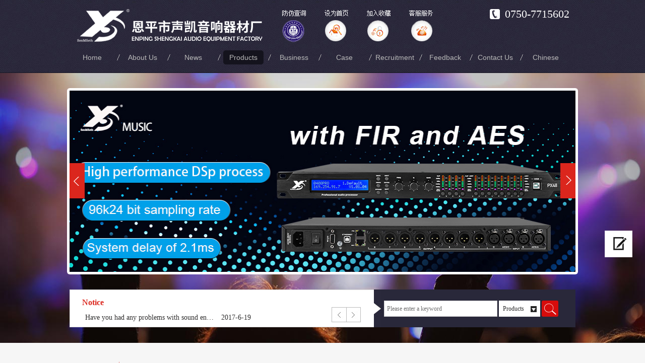

--- FILE ---
content_type: text/html
request_url: http://x5mic.com/eacpzs.asp?dlb_id=12
body_size: 15293
content:



<!DOCTYPE html PUBLIC "-//W3C//DTD XHTML 1.0 Transitional//EN" "http://www.w3.org/TR/xhtml1/DTD/xhtml1-transitional.dtd">
<html xmlns="http://www.w3.org/1999/xhtml">
<head>
<meta http-equiv="Content-Type" content="text/html; charset=gb2312" />
<title>无线麦克风_Enping Shengkai Audio Equipment Factory</title>
<meta name="keywords" content="无线麦克风_Enping Shengkai Audio Equipment Factory" />
<meta name="description" content="无线麦克风_Enping Shengkai Audio Equipment Factory" />
<link rel="stylesheet" type="text/css" href="eApp/Home/Public/css/child_page.css" />
<link rel="stylesheet" type="text/css" href="eApp/Home/Public/css/child_form.css" />
<link rel="stylesheet" type="text/css" href="eApp/Home/Public/css/child_vip.css" />
<link rel="stylesheet" type="text/css" href="eApp/Home/Public/css/child_msg.css" />
<link rel="stylesheet" type="text/css" href="eApp/Home/Public/css/child_cart.css" />
<link rel="stylesheet" type="text/css" href="eApp/Home/Public/css/child_atm.css" />
<link rel="stylesheet" type="text/css" href="eApp/Home/Public/css/style.css" />
<script type="text/javascript" src="eApp/Home/Public/js/jquery.js"></script>
<script type="text/javascript" src="eApp/Home/Public/js/banner.js"></script>
<script type="text/javascript" src="eApp/Home/Public/js/nav.js"></script>
<script type="text/javascript" src="eApp/Home/Public/js/form.js"></script>
<script type="text/javascript" src="eApp/Home/Public/js/passwordStrength-min.js"></script>
<script type="text/javascript" src="eApp/Home/Public/js/humane.js"></script>
<script type="text/javascript" src="eApp/Home/Public/js/child_atm.js"></script>
<script type="text/javascript" src="eApp/Home/Public/js/menu.js"></script>
<script type="text/javascript" src="eApp/Home/Public/js/jQselect.js"></script>
<script type="text/javascript" src="eApp/Home/Public/js/jquery.lazyload.js"></script>
<script type="text/javascript" src="eApp/Home/Public/js/Marquee.js"></script>
<script type="text/javascript" src="eApp/Home/Public/js/slides.min.jquery.js"></script>


<script type="text/javascript">
$(function(){

	//一次纵向滚动一个
	$('#marquee2').kxbdSuperMarquee({
		distance:30,
		time:3,
		btnGo:{up:'#goU',down:'#goD'},
		direction:'up'
	});
	
	
	
});

</script>
<script>
		$(function(){
			$('#slides').slides({
				preload: true,
				preloadImage: 'img/loading.gif',
				play: 5000,
				pause: 2500,
				hoverPause: true,
				animationStart: function(){
					$('.caption').animate({
						bottom:-35
					},100);
				},
				animationComplete: function(current){
					$('.caption').animate({
						bottom:0
					},200);
					if (window.console && console.log) {
						// example return of current slide number
						console.log(current);
					};
				}
			});
		});
	</script>
<!--[if IE 6]><script type="text/javascript" src="js/DD_belatedPNG.js"></script><![endif]-->

</head>
<body>
<style type="text/css">
<!--
.STYLE1 {font-family: Arial, Helvetica, sans-serif}
-->
</style>
<div class="fixed"> <a href="ezxly.asp" title="Feedback" class="barbook"></a> <a href="javascript:;" title="Return" class="backup"></a>
 
</div>

<div class="header">
      <div class="main top"> <a href="index.asp" title="Enping Shengkai Audio Equipment Factory" class="logo"><img src="App/Home/Public/images/logo.png" alt="Enping Shengkai Audio Equipment Factory" height="80" class="pngFix" /></a>
        <div class="tel"><span>0750-7715602</span></div>
  </div>
      <div class="clear"></div>
      <div class="menu1" id="menu">
                  <ul class="STYLE1">
  <li ><a title="Home" href="eindex.asp">Home</a></li>
  <li ><a title="About Us" href="egsjj.asp?id=3" >About Us</a></li>
  <li ><a title="News" href="eaxw_list.asp" >News</a></li>
  <li class="cur"><a title="Products" href="eacpzs.asp" >Products</a>
    <div class="mtan">
    <div class="mm"> 

      <a href="eacpzs.asp?dlb_id=20" title="Professional digital processor">Professional digital processor</a>|

      <a href="eacpzs.asp?dlb_id=19" title="Equalizer">Equalizer</a>|

      <a href="eacpzs.asp?dlb_id=21" title="Suppressor/Mixer">Suppressor/Mixer</a>|

      <a href="eacpzs.asp?dlb_id=25" title="Professional Engineering Speaker">Professional Engineering Speaker</a>|

      <a href="eacpzs.asp?dlb_id=22" title="Professional KTV set">Professional KTV set</a>|

      <a href="eacpzs.asp?dlb_id=18" title="Mixing console">Mixing console</a>|

      <a href="eacpzs.asp?dlb_id=17" title="Power Amplifier">Power Amplifier</a>|

      <a href="eacpzs.asp?dlb_id=16" title="Professional Audio Processor">Professional Audio Processor</a>|

      <a href="eacpzs.asp?dlb_id=13" title="Power Sequence Controller">Power Sequence Controller</a>|

      <a href="eacpzs.asp?dlb_id=12" title="UHF Wireless Microphone">UHF Wireless Microphone</a>|

    </div>
    </div>    
  </li>
      
 <li ><a title="Business" href="ery.asp" >Business</a></li>
 <li ><a title="Case" href="ecase.asp" >Case</a></li>
 <li ><a title="Recruitment" href="egsjj.asp?id=9" >Recruitment</a></li>
 <li ><a title="Feedback" href="ezxly.asp" >Feedback</a></li>
 <li ><a title="Contact Us" href="egsjj.asp?id=8" >Contact Us</a></li>
 <li ><a title="Chinese" href="index.asp" >Chinese</a></li>
 </ul>
      </div>
</div>
<div class="clear"></div>
<div class="banner">
<div id="container">
		<div id="example">
			
			<div id="slides">
				<div class="slides_container">

                                    <div>
						<a title="XP48"><img src="tp/2026012711195419616.jpg" width="1004" height="360" alt="2"></a>
					</div>   

                                    <div>
						<a title="DP48"><img src="tp/2024112616042859105.jpg" width="1004" height="360" alt="2"></a>
					</div>   

                                    <div>
						<a title="KT-C1"><img src="tp/2025062115424232227.jpg" width="1004" height="360" alt="2"></a>
					</div>   

                                    <div>
						<a title="Mseries"><img src="tp/2025062115415914688.jpg" width="1004" height="360" alt="2"></a>
					</div>   

                                    <div>
						<a title="LEDseries"><img src="tp/2025062115303320359.jpg" width="1004" height="360" alt="2"></a>
					</div>   

                    
				</div>
				<a href="#" class="prev" title="prev"><img src="App/Home/Public/images/arrow-prev.png" width="30" height="70" alt="prev"></a>
				<a href="#" class="next" title="next"><img src="App/Home/Public/images/arrow-next.png" width="30" height="70" alt="next"></a>
			</div>
		</div>
	</div>
  	<div class="notice">
          <div class="search">
             <form name="search" method="get" action="eacpzs.asp">
                    <input type="text" class="text" name="kws" value="Please enter a keyword" onfocus="this.value=''" onblur="if(!value){value=defaultValue}"  />
                    <div class="select">
                        <select id="nochongf" style="display: none" name="nochongf">
                            <option value=1 >Products</option>
                 
                        </select>
                    </div>
                    <input type="submit" title="Search" class="button" value=""/>
                </form>
                <script type="text/javascript" src="App/Home/Public/js/jQselect.js"></script>
                <script type=text/javascript>
                    jQuery(document).ready(function() {
                        jQuery("#nochongf").selectbox();
                    });
                </script>
            </div>
            <div class="noticecon"><p>&nbsp;Notice</p>
              <!--<marquee scrollamount="2" scrolldelay="5" onMouseOut="this.start()" onMouseOver="this.stop()">
              诚信为本，市场永远在变，诚信永远不变...
              </marquee>-->
              <div class="demopage">
                <div class="control"><a href="javascript:void(0);" id="goD"><img src="App/Home/Public/images/top1.jpg" width="30" height="30" /></a></div>
                <div id="marquee2">
                <ul>

                  <li><a href="eaxw_view.asp?id=396" title="How to choose a microphone for your?"><span>How to choose a microphone for your?</span><label>2017-10-9</label></a></li>

                  <li><a href="eaxw_view.asp?id=393" title=" Have you had any problems with sound engineering?"><span> Have you had any problems with sound engineering?</span><label>2017-6-19</label></a></li>
  
                  
                                   </ul>
                                    </div>
                <div class="control"><a href="javascript:void(0);" id="goU"><img src="App/Home/Public/images/top2.jpg" width="30" height="30" /></a></div>
              </div>
            </div>
</div>
</div>

<div class="pronaa">
		<div class="nowname"><font>Products</font></div>
        
        <div class="mowleft">Current location：<a href="eindex.asp" title="Home">Home</a> > <b>Products</b></div>
</div>
<div class="prolanmu1">
  <div class="pro_lanfra" style=" text-align:left;">

  <span>
  <a href="eacpzs.asp?dlb_id=20" title="Professional digital processor">Professional digital processor</a>
  <div class="nnn">
  <div class="nnfra">
  
  </div>
  </div>
  </span>

  <span>
  <a href="eacpzs.asp?dlb_id=19" title="Equalizer">Equalizer</a>
  <div class="nnn">
  <div class="nnfra">
  
  </div>
  </div>
  </span>

  <span>
  <a href="eacpzs.asp?dlb_id=21" title="Suppressor/Mixer">Suppressor/Mixer</a>
  <div class="nnn">
  <div class="nnfra">
  
  </div>
  </div>
  </span>

  <span>
  <a href="eacpzs.asp?dlb_id=25" title="Professional Engineering Speaker">Professional Engineering Speaker</a>
  <div class="nnn">
  <div class="nnfra">
  
  </div>
  </div>
  </span>

  <span>
  <a href="eacpzs.asp?dlb_id=22" title="Professional KTV set">Professional KTV set</a>
  <div class="nnn">
  <div class="nnfra">
  
  </div>
  </div>
  </span>

  <span>
  <a href="eacpzs.asp?dlb_id=18" title="Mixing console">Mixing console</a>
  <div class="nnn">
  <div class="nnfra">
  
  </div>
  </div>
  </span>

  <span>
  <a href="eacpzs.asp?dlb_id=17" title="Power Amplifier">Power Amplifier</a>
  <div class="nnn">
  <div class="nnfra">
  
  </div>
  </div>
  </span>

  <span>
  <a href="eacpzs.asp?dlb_id=16" title="Professional Audio Processor">Professional Audio Processor</a>
  <div class="nnn">
  <div class="nnfra">
  
  </div>
  </div>
  </span>

  <span>
  <a href="eacpzs.asp?dlb_id=13" title="Power Sequence Controller">Power Sequence Controller</a>
  <div class="nnn">
  <div class="nnfra">
  
  </div>
  </div>
  </span>

  <span>
  <a href="eacpzs.asp?dlb_id=12" title="UHF Wireless Microphone">UHF Wireless Microphone</a>
  <div class="nnn">
  <div class="nnfra">
  
  </div>
  </div>
  </span>

  
  </div>
  </div>
  <div class="productfra">

 <ul class="productul">

        <li><a href="eacp_view.asp?id=258" title="N802"><img src="tp/2023021011142041603.jpg" alt="N802" width="220" height="220" /><p>N802</p></a></li>

        <li><a href="eacp_view.asp?id=314" title="8600"><img src="tp/2024120710092757098.jpg" alt="8600" width="220" height="220" /><p>8600</p></a></li>

        <li><a href="eacp_view.asp?id=313" title="8303"><img src="tp/2024120710073542763.jpg" alt="8303" width="220" height="220" /><p>8303</p></a></li>

        <li><a href="eacp_view.asp?id=312" title="8202"><img src="tp/2024120710035488634.jpg" alt="8202" width="220" height="220" /><p>8202</p></a></li>

        <li><a href="eacp_view.asp?id=311" title="3032"><img src="tp/2024120710005945382.jpg" alt="3032" width="220" height="220" /><p>3032</p></a></li>

        <li><a href="eacp_view.asp?id=297" title="KS2500"><img src="tp/2024112815515499933.jpg" alt="KS2500" width="220" height="220" /><p>KS2500</p></a></li>

        <li><a href="eacp_view.asp?id=296" title="KS2600"><img src="tp/2024112815475125740.jpg" alt="KS2600" width="220" height="220" /><p>KS2600</p></a></li>

        <li><a href="eacp_view.asp?id=295" title="T6"><img src="tp/2024112814491840348.jpg" alt="T6" width="220" height="220" /><p>T6</p></a></li>

        <li><a href="eacp_view.asp?id=294" title="K6"><img src="tp/2024112814453879669.jpg" alt="K6" width="220" height="220" /><p>K6</p></a></li>

        <li><a href="eacp_view.asp?id=293" title="K7"><img src="tp/2024112814204781074.jpg" alt="K7" width="220" height="220" /><p>K7</p></a></li>

        <li><a href="eacp_view.asp?id=257" title="U9000"><img src="tp/2023021011032542443.jpg" alt="U9000" width="220" height="220" /><p>U9000</p></a></li>

 </ul>
 <div class="clear"></div>
       
<div class="page">





<span class="disabled bg">Home</span><span class="disabled bg">< Previous</span>&nbsp;<a href=eacpzs.asp?pages=1&dlb_id=12&xlb_id=&key= style="color:#f00">1</a><span class="disabled bg">Next ></span><span class="disabled bg">Last</span>



</div>

  </div>
  
<script type="text/javascript" src="App/Home/Public/js/jquery.smoove.js"></script>
<script type="text/javascript">$('.block').smoove({offset:'10%'});</script>
<style type="text/css">
<!--
.STYLE1 {font-family: Arial, Helvetica, sans-serif}
-->
</style>



<div class="footclear"></div>
<div class="f_link">
  		<div class="main STYLE1">Links：
 
        <a href="" title="" target="_blank"></a>
 
        <a href="http://www.qq.com" title="QQ" target="_blank">QQ</a>
 
        <a href="http://www.chuge8.com" title="Chuge8" target="_blank">Chuge8</a>

  		</div>
</div>
<div class="menuf" id="menu1">
	<ul>
      <li class="STYLE1"><a title="Home" href="eindex.asp" >Home</a> </li>      
      <li class="STYLE1"><a title="About Us" href="egsjj.asp?id=3" >About Us</a> </li>
      <li class="STYLE1"><a title="News" href="eaxw_list.asp" >News</a> </li>
      <li class="STYLE1"><a title="Products" href="eacpzs.asp" class="cur">Products</a> </li>
      <li class="STYLE1"><a title="Business" href="eery.asp" >Business</a> </li>
      <li class="STYLE1"><a title="Case" href="ecase.asp" >Case</a> </li>
      <li class="STYLE1"><a title="Recruitment" href="egsjj.asp?id=9" >Recruitment</a> </li>
      <li class="STYLE1"><a title="Feedback" href="ezxly.asp" >Feedback</a> </li>
      <li class="STYLE1"><a title="Contact Us" href="egsjj.asp?id=8" >Contact Us</a> </li>
      <li><span class="STYLE1"><a title="Chinese" href="index.asp" >Chinese</a></span> </li>
      </li>     </ul>
     <div class="linkbut"><img src="App/Home/Public/images/bot.png"/></div>
</div>


<div class="foot">
  
  
  <div class="main">
    <div class="bootTxt">
      <div class="fl"><span class="STYLE1">
        
	Enping Shengkai Audio Equipment Factory&nbsp; &nbsp;Tel: 0750-7715602&nbsp; &nbsp;Fax: 0750-7715602 


	Postcode: 529400&nbsp; Address: 2nd Floor, A District, Pingshi Industrial Park, Enping City, Guangdong Province, China 
 
        Powered by:<a href="http://www.chuge8.com" target="_blank" style="color:#aaaaaa;">www.chuge8.com</a></span>      </div>
    </div>
  </div>
</div></body>
</html>

--- FILE ---
content_type: text/css
request_url: http://x5mic.com/eApp/Home/Public/css/child_vip.css
body_size: 3481
content:
@charset "utf-8";
/* vip_con 会员 */
.vip_con{width:898px;height:auto;overflow:hidden;margin:16px auto; background:#fff;}
.vip_left{float:left;width:184px;height:auto;overflow:hidden;background:#e2e1e1}
.vip_left_title{width:100%;height:61px;background:url("../images/vip1.png") 14px center no-repeat #9f9f9f;font:20px/61px "microsoft yahei";color:#fff;text-indent:58px;}
.vip_left_title a{color:#fff;}
.vip_left_nav{width:100%;height:auto;overflow:hidden;padding-bottom:26px;}
.vip_left_nav li{width:100%;border-bottom:1px solid #d6d5d5;height:50px;font:14px/50px "microsoft yahei";color:#4b4b4b;text-indent:50px;}
.vip_left_nav li a{display:block;width:100%;height:50px;color:#4b4b4b}
.vip_left_nav li.vip_left_btn1{background:url("../images/vip2.png") 14px center no-repeat;}
.vip_left_nav li.vip_left_btn1:hover,.vip_left_nav li.vip_left_btn1.nowpage{background:url("../images/vip2hover.png") 14px center no-repeat #ff5958;color:#fff;}
.vip_left_nav li.vip_left_btn2{background:url("../images/vip3.png") 14px center no-repeat;}
.vip_left_nav li.vip_left_btn2:hover,.vip_left_nav li.vip_left_btn2.nowpage{background:url("../images/vip3hover.png") 14px center no-repeat #ff5958;color:#fff}
.vip_left_nav li.vip_left_btn3{background:url("../images/vip4.png") 14px center no-repeat;}
.vip_left_nav li.vip_left_btn3:hover,.vip_left_nav li.vip_left_btn3.nowpage{background:url("../images/vip4hover.png") 14px center no-repeat #ff5958;color:#fff}
.vip_left_nav li.vip_left_btn4{background:url("../images/vip5.png") 14px center no-repeat;}
.vip_left_nav li.vip_left_btn4:hover,.vip_left_nav li.vip_left_btn4.nowpage{background:url("../images/vip5hover.png") 14px center no-repeat #ff5958;color:#fff}
.vip_left_nav li.vip_left_btn5{background:url("../images/vip6.png") 14px center no-repeat;}
.vip_left_nav li.vip_left_btn5:hover,.vip_left_nav li.vip_left_btn5.nowpage{background:url("../images/vip6hover.png") 14px center no-repeat #ff5958;color:#fff}
.vip_left_nav li.vip_left_btn6{background:url("../images/vip7.png") 14px center no-repeat;}
.vip_left_nav li.vip_left_btn6:hover,.vip_left_nav li.vip_left_btn6.nowpage{background:url("../images/vip7hover.png") 14px center no-repeat #ff5958;color:#fff}
.vip_left_nav li.vip_left_btn1:hover a,.vip_left_nav li.vip_left_btn2:hover a,.vip_left_nav li.vip_left_btn3:hover a,.vip_left_nav li.vip_left_btn4:hover a,.vip_left_nav li.vip_left_btn5:hover a,.vip_left_nav li.vip_left_btn6:hover a,.vip_left_nav li.nowpage a{color:#fff;background:url("../images/vip_left.png") right center no-repeat;}
.vip_right{float:left;width:696px;height:auto;padding-left:16px;overflow:hidden}
.vip_right_top{width:100%;height:62px;border-bottom:1px solid #ddddde;overflow:hidden}
.vip_right_seat{float:left;font:14px/62px "microsoft yahei";color:#9c9393;}
.vip_right_seat a{color:#9c9393;}
.vip_search{float:right;width:432px;height:62px;overflow:hidden;}
.vip_search p{float:left;font:14px/62px "microsoft yahei";color:#ababab;width:100px;}
.vip_search_text{float:left;width:264px;height:29px;background:#e2e1e1;margin-top:16px;border:0;font:14px/29px "microsoft yahei";color:#a4a4a4;text-indent:14px;}
.vip_search_submit{float:left;border:0;width:67px;height:29px;background:url("../images/numb_search.png") center center no-repeat #9f9f9f;margin-top:16px;cursor: pointer}
.vip_add_address{width:100%;height:46px;overflow:hidden}
.vip_add_address a{float:left;display:block;width:127px;height:25px;background:url("../images/vip_add.png") 6px center no-repeat #ff5958;text-indent:26px;margin-top:12px;font:14px/25px "microsoft yahei";color:#fff;}
.vip_add_address p{float:left;font:14px/46px "microsoft yahei";color:#1e1d1d;text-indent:32px;}
.vip_address{width:100%;height:auto;overflow:hidden}
.vip_address li{width:691px;min-height:120px;margin:4px auto 12px;border:1px solid #e4e4e4;background:#fff;box-shadow:0 0 4px #e4e4e4;position:relative;overflow:hidden}
.address_con{float:left;width:520px;padding:6px 0 14px 8px;font:12px/20px "microsoft yahei";color:#777777;}
.address_con p { font-size:14px; line-height:24px;}
.vip_address_close{position:absolute;right:13px;top:11px;cursor: pointer}
.address_bottom{width:144px;height:18px;position:absolute;right:0;bottom:10px;}
.address_selected{float:left;background:url("../images/vip_flag.png") 0 center no-repeat;font:12px/18px "simsun";color:#898989;padding-left:18px;margin-right:20px;}
.address_select{float:left;font:12px/18px "simsun";color:#075bb9;padding-left:18px;margin-right:20px;}
.address_edit_btn{float:left;background:url("../images/vip_edit.png") 0 center no-repeat;font:12px/18px "simsun";color:#075bb9;padding-left:18px}
.vip_order_steps{width:100%;height:102px;overflow:hidden;background:url("../images/vip_line1.jpg") 0 43px repeat-x;margin-top:14px;}
.vip_order_steps li{width:24%;float:left;height:102px;}
.vip_order_steps li p{width:100%;height:30px;text-align:center;font:14px/30px "microsoft yahei";color:#5c5c5c;margin-bottom:5px;}
.vip_order_yet{display:block;width:18px;height:18px;background:#dadada;margin:0 auto;border-radius:50%;}
.vip_order_done{display:block;width:18px;height:18px;background:url("../images/vip_done.png") center center no-repeat #ff5958;margin:0 auto;border-radius:50%;}
.vip_order_time{width:100%;height:40px;overflow:hidden;text-align:center;margin:3px auto 0;font:12px/20px "microsoft yahei";color:#4d3d3d;}
.order_info_title{width:100%;height:28px;background:#ff5958;text-align:center;font:14px/28px "microsoft yahei";color:#fff;overflow:hidden}
.order_info{border:1px solid #e2e1e1;border-top:0;background:#f2f2f2;font:12px/24px "microsoft yahei";color:#5c5c5c;padding:8px 10px 14px;}
.order_info span{font-size:14px}
.order_list_title{width:100%;height:33px;font:14px/33px "microsoft yahei";color:#5c5c5c;text-indent:8px;}
.order_list{border:1px solid #e2e1e1;border-bottom:0;background:#f2f2f2;width:694px;text-align:center;color:#2d2a2a;font-size:12px;}
.order_list_top{font-size:14px;}
.order_list tr td{border-bottom:1px solid #e2e1e1;}
.vip_order_img{display:block;width:53px;margin:0 auto;}
.order_list a{color:#2d2a2a}
.order_list a.buy_align{color:#942929}
.vip_change{width:610px;height:auto;overflow:hidden;margin-top:24px;}
.vip_change li{width:100%;height:auto;overflow:hidden;padding-bottom:16px;position:relative;font:14px/36px "microsoft yahei";}
.vip_change li p{float:left;width:102px;height:35px;padding-right:8px;text-align:right;font:14px/36px "microsoft yahei";color:#707070;}
.vip_change_input{float:left;width:264px;height:33px;border:1px solid #d9d9d9;border-radius:2px;padding:0 10px;font:12px/33px "microsoft yahei"}
.vip_change_submit{float:left;width:286px;height:35px;border-radius:2px;background:#ff5958;border:0;text-align:center;font:18px/35px "microsoft yahei";color:#fff;cursor: pointer;margin-left:110px;}
.vip_login,.vip_login_alert{width:488px;height:auto;overflow:hidden;margin:20px auto;}
.vip_login li,.vip_login_alert li{width:288px;height:auto;padding:0 100px 17px;overflow:hidden;position:relative;}
.vip_login li h1,.vip_login_alert li h1{width:100%;text-align:center;font:22px/71px "microsoft yahei";color:#707070;}
.vip_login li input,.vip_login_alert li input{ float:left;width:284px;height:33px;border-radius:2px;font:14px/33px "microsoft yahei";color:#7c7c7c;border:1px solid #d9d9d9;text-indent:42px;}
.vip_login li input:focus,.vip_login_alert li input:focus{color:#333;}
.vip_login_username{background:url("../images/pin_icons1.jpg") 7px center no-repeat #fff;}
.vip_login_password{background:url("../images/pin_icons2.jpg") 7px center no-repeat #fff;}
.vip_login li input.vip_login_pin,.vip_login_alert li input.vip_login_pin{background:url("../images/pin_icons3.jpg") 7px center no-repeat #fff;float:left;width:168px;margin-right:14px;}
.vip_login li input.vip_login_btn,.vip_login_alert li input.vip_login_btn{width:286px;height:35px;border-radius:2px;background:#ff5958;text-align:center;text-indent:0;font:18px/35px "microsoft yahei";color:#fff;cursor: pointer;border:0}
.vip_find_password{float:left;font:14px/30px "microsoft yahei";color:#ff5958}
.vip_reg_link{float:right;font:14px/30px "microsoft yahei";color:#0b5aa4}
/* 找回密码 */
.vip_login_alert{width:688px;}
.vip_login_alert li{width:100%;padding:0 0 17px 0}
.vip_login_alert li p{float:left;font:16px/35px "microsoft yahei";color:#333;text-align:right;width:200px;padding-right:10px}
.vip_login_alert li div.passwordStrength{float:left;margin:8px 0 0 8px;}
.vip_login_alert li input{float:left;}
.vip_login_alert li span.Validform_wrong{margin-top:6px;float:left;}
.vip_login_alert li input.vip_login_btn{margin-left:210px;}
/* reg 注册 */
.reg{width:704px;height:auto;overflow:hidden;margin:20px auto;}
.reg li{width:100%;height:auto;padding-bottom:15px;overflow:hidden;}
.reg li h1{width:100%;height:68px;text-align:center;font:22px/68px "microsoft yahei";color:#707070;}
.reg_left{float:left;width:200px;padding-right:8px;text-align:right;font:14px/35px "microsoft yahei";color:#707070;}
.reg_input{float:left;width:264px;height:33px;border:1px solid #d9d9d9;border-radius:2px;padding:0 10px;font:14px/33px "microsoft yahei";}
.reg_pin{float:left;width:168px;height:33px;border:1px solid #d9d9d9;border-radius:2px;font:14px/33px "microsoft yahei";text-indent:36px;background:url("../images/pin_icons3.jpg") 8px center no-repeat #fff;margin-right:14px;}
.password_level{float:left;height:35px;width:188px;overflow:hidden;padding-left:8px;}
.level_bg{width:132px;height:8px;background:#d3d3d3;margin-top:3px;}
.level_bg p{background:#ff5958;width:33%;height:8px}
.level_text{width:100%;font:12px/16px "simsun";margin-top:6px;color:#ff5958;}
.reg_alert{float:left;width:188px;height:35px;padding-left:8px;font:12px/35px "simsun";color:#f43737;}
.reg_submit{width:286px;height:35px;border-radius:2px;background:#ff5958;margin-left:208px;text-align:center;font:18px/35px "microsoft yahei";color:#fff;border:0;cursor: pointer}
.has_account{width:286px;padding-left:208px;font:14px/30px "microsoft yahei";color:#626060;text-align:center;}
.has_account a{color:#ff5958}
/* 登陆后 */
.logined {width:390px;height:auto;overflow:hidden;border-radius:3px; background:#ededed; margin:35px auto 15px  auto ; padding:10px;}
.logined ul {width:100%;}
.logined ul li{ font:14px/32px "microsoft yahei";text-align:center;color:#333; }
.logined ul li strong {}
.at{ font-size:12px; color:#999999; border-top: 1px solid #fff; text-align:center;}
.logined ul li a{color:#333;}

.vip-index { width:440px; margin:auto; } 
.vip-index a  { float:left; width:116px; height:70px; margin:0px 15px;border-radius:3px}
.vip-index a:hover  { float:left; width:116px; height:70px; margin:0px 15px;border-radius:3px; background:#ededed;}
.vip-index a p { height:27px;  text-align:right;margin:10px 16px 4px 16px; padding:0px 0 0 0; font-size:22px; color:#ffffff;}
.vip-index a span { height:28px; text-align:center; line-height:28px; color:#ffffff; display:block;font-size:14px;}
.vip-index a:hover  { float:left; width:116px; height:70px; margin:0px 15px;border-radius:3px; background:#ededed;}
.vip-index a:hover p { height:27px;  text-align:right;margin:10px 16px 4px 16px; padding:0px 0 0 0; font-size:22px; color:#666666;}
.vip-index a:hover span { height:28px; text-align:center; line-height:28px; color:#666666; display:block;font-size:14px;}
.vip-ta { background:url("../images/vip-qian.png") no-repeat;}
.vip-tb { background:url("../images/vip-fh.png") no-repeat;}
.vip-tc { background:url("../images/vip-pl.png") no-repeat;}
.common_bg:hover p.vip-ta { background:url("../images/vip-qian2.png") no-repeat;}
.common_bg:hover p.vip-tb { background:url("../images/vip-fh2.png") no-repeat;}
.common_bg:hover p.vip-tc { background:url("../images/vip-pl2.png") no-repeat;}

/* order-list-state  购物清单 */
.order-list-state{width:100%;height:auto;overflow:hidden;padding:12px 0 10px;}
.order-list-state a{float:left;font:14px/25px "microsoft yahei";padding:0 14px;display:block;margin-right:9px;background:#edecec;color:#9c9393}
.order-list-state a.on{color:#fff;}
.order-list-table{width:100%;background:#edecec;height:auto;overflow:hidden}
.order-list-table tr>td>a { color:#af874d;}
.order-list-table-title{font:14px/37px "microsoft yahei";color:#fff;}
.order-list-table td{border-bottom:1px solid #fff;font:14px/1 "microsoft yahei";color:#707070}
.order-list-table-title td{color:#fff}
.order_state_payed{color:#005f9b}
.order_state_red{color:#fff;padding:3px 6px;}
.order-list-payyet{color:#f30101;margin-right:2px;}
.order-list-gopay{background:#ff9000;padding:3px 6px;color:#fff;}

/* order-collect-table 购物收藏 */
.order-collect-table{width:100%;background:#edecec;height:auto;overflow:hidden;margin:20px auto;font:14px/1 "microsoft yahei";color:#707070}
.order-collect-img{display:block;float:left;margin-left:20px;width:53px;}
.order-collect-text{display:block;float:left;width:216px;height:auto;color:#707070;font-size:12px;color:#707070;text-align:left;line-height:1.4;margin-left:8px;}
.order-collect-table input{width:82px;height:22px;margin:0 auto 5px;border-radius:3px;font:12px/22px "microsoft yahei";color:#fff;border:0;cursor: pointer}
.evaluation li div.star_score_box p{padding:0}


--- FILE ---
content_type: text/css
request_url: http://x5mic.com/eApp/Home/Public/css/child_msg.css
body_size: 914
content:
@charset "utf-8";
/* msg 留言板 */
.msg{width:100%;margin:16px auto;height:auto;overflow:hidden;}
.msg li{width:100%;height:auto;padding-bottom:10px;margin-bottom:10px;}
.msg_top{width:100%;height:auto;font:14px/30px "microsoft yahei";background:#ededed;color:#333333;text-indent:14px;overflow:hidden;border-radius:3px 3px 0 0; font-weight:bold;}
.msg_top span{margin-right:14px;}
.msg_con{border:1px solid #ebebeb;background:#f3f3f3;overflow:hidden;padding-bottom:12px;}
.msg_consult{width:96%;margin:0 auto;font:14px/36px "microsoft yahei";color:#7b7b7b;}
.msg_reply{width:96%;margin:0 auto;font:14px/36px "microsoft yahei";border:1px solid #ebebeb;border-radius:3px ;background:#fff;color:#ff5958;text-indent:14px;}
.msg_now{width:100%;height:34px;background:url("../images/msg_line1.png") center center no-repeat;overflow:hidden; margin:15px 0 0 0;}
.msg_title{width:155px;height:34px;background:url("../images/msg_btn.png") 7px center no-repeat #ff5958;text-indent:43px;margin:0 auto;color:#fff;font:22px/34px "microsoft yahei";}
.msg_ul{width:650px;height:auto;overflow:hidden;margin:20px auto;}
.msg_ul li{width:100%;height:auto;overflow:hidden;position:relative;margin-bottom:6px;}
.msg_ul li p{width:90px; float:left;height:36px;vertical-align: top;  text-align:right; margin: 0 6px 0 0;}
.msg_ul li p span{color:red;margin-top:2px;vertical-align: middle;font-weight: bold}
.msg_input{height:38px; line-height:38px; width:330px; border:1px solid #6a3207; background:#f0c7a7; border-radius:4px; padding:0 10px;}
.msg_pin{width:80px;height:34px;border:1px solid #d9d9d9;border-radius:2px;padding:0 10px;float:left;}
.msg_pin img{float:left;margin-left:14px;}
.msg_textarea{ width:350px;height:120px;border:1px solid #6a3207; background:#f0c7a7; border-radius:4px; resize: none}
.msg_submit{width:115px;height:39px;margin:20px 0;border:0;text-align:center; background:none !important;background:url("../images/subbut.png") top left no-repeat !important;cursor: pointer; margin-left:120px;}

--- FILE ---
content_type: text/css
request_url: http://x5mic.com/eApp/Home/Public/css/child_atm.css
body_size: 859
content:
@charset "utf-8";
body{position: relative;overflow-x:hidden}
/* couplet */
.atm_couplet_left,.atm_couplet_right{position:fixed;left:0;top:60px;z-index:1000}
.atm_couplet_left_close,.atm_couplet_right_close{position:fixed;left:0;top:40px;z-index:1000;background:#fff;font:14px/20px "microsoft yahei";color:red;display:block;width:40px;height:20px;text-align:center;cursor: pointer}
.atm_couplet_right_close,.atm_couplet_right{right:0;left:auto;}
/* mount */
.mount{width:100%;position:relative;overflow:hidden;display:none}
.mount a,.atm_bottom_pic a{display:block;position:absolute;left:50%;top:0;}
.mount_close,.atm_bottom_pic_close{display:block;width:40px;height:40px;position:absolute;right:0;top:0;background:red;text-align:center;font:14px/40px "microsoft yahei";color:#fff;cursor: pointer;z-index:1000}
/* bottom center pic */
.atm_bottom_pic_bg{position: fixed;width:100%;z-index:1000;bottom:0;left:0}
.atm_bottom_pic{width:100%;overflow:hidden;position:relative;}
/* bottom right pic */
.atm_bottom_right{position: fixed;z-index:1000;bottom:0;right:0}
.atm_bottom_right_pic{width:100%;overflow:hidden;position:relative;}
/* random_pic */
.random_pic img{display:block;margin:0 auto;}
/* banner */
.atm_banner { width: 100%; height: auto; position: relative; overflow:hidden;z-index:1}
.atm_banner img{display:block;margin:0 auto;}
.atm_banner_box{position:absolute;top:0;left:50%;}
.atm_btns{width:1002px;position: absolute;height:81px;left:50%;top:50%;margin:-40px 0 0 -501px;}
.atm_btns .atm_prev,
.atm_btns .atm_next {width: 42px; height: 75px;float:left;font:700 56px/70px "simsun";color:#fff;text-align:center;}
.atm_btns .atm_next {float:right;}
/* float */
.floatPic .floatImg{z-index:100;background:none;position:absolute;display:none;}
.floatPic a{color:#000000; display:inline-block;text-decoration:none;}
.floatPic a img{border:0;}
.floatPic .floatPicClose{position:absolute; top:0; right:0;width:25px; height:25px; background-color:red;font:700 14px/25px "arial";color:#fff;text-align:center; cursor: pointer;}

--- FILE ---
content_type: text/css
request_url: http://x5mic.com/eApp/Home/Public/css/style.css
body_size: 10926
content:
@charset "utf-8";blockquote,body,button,code,dd,div,dl,dt,fieldset,font,form,h2,input,legend,li,ol,p,pre,textarea,ul{margin:0;padding:0;border:0}
button,input,optgroup,option,select,textarea{font-family:inherit;font-size:100%;font-style:inherit;font-weight:inherit}
dd,dl,dt,li,ol,ul{display:block;list-style:none}
img{border:0}
.fl{float:left}
.fr{float:right}
.clear{clear:both;height:0;overflow:hidden}
a{text-decoration:none;outline:0}
html{overflow-x:hidden}
.center{text-align:center}
.center img{border:1px solid #ccc}
.fixed{position:fixed;width:55px;height:212px;right:25px;bottom:50px;z-index:999}
.fixed a{display:block;width:55px;height:53px}
.barbook{background:url("../images/fixed.jpg") 0 0 no-repeat}
.barbook:hover{background-position:-54px 0}
.fixed a.codepic{background:url("../images/fixed.jpg") 0 0 no-repeat;background-position:0 -53px;height:52px}
.fixed a.codepic:hover{background-position:-54px -53px}
.fixed div{position:relative}
.fixed a.backup{background:url("../images/fixed.jpg") 0 0 no-repeat;background-position:0 -158px;height:52px}
.fixed a.backup:hover{background-position:-54px -158px;height:53px}
.fixed div img{position:absolute;left:-196px;width:196px;height:196px;top:-106px;display:none}
.banner{width:100%;height:509px;background:url("../images/bg.jpg") center top no-repeat;padding:30px 0 0 0}
body{color:#515d6b;font-size:12px;overflow-x:hidden;background:#f6f6f6;font-family:宋体}
a{color:#515d6b}
.header{width:100%;min-width:1004px;height:144px;border-bottom:1px solid #1d1b28;background:url("../images/topbg.jpg") left top repeat-x;z-index:99}
.header .top{padding:10px 0 0 0;height:80px}
.logo{float:left;display:inline;padding:0}
.tel{float:right;padding:5px 0 0 0}
.tel span{display:block;font-family:Impact;font-size:22px;background:url("../images/ca.png") left center no-repeat;padding-left:30px;text-align:right;color:#fff;text-transform:uppercase}
.menu1{width:1004px;height:28px;margin:0 auto;padding:10px 0 0 0}
.menu1 ul{float:left;width:1004px}
.menu1 li{color:#bababa;float:left;width:80px;padding:0 15px 0 5px;ma/rgin:0 5px;position:relative;background:url("../images/topright.gif") right center no-repeat}
.menu1 li a{color:#bababa;text-align:center;float:left;font-size:14px;width:100%;height:28px;line-height:28px}
.menu1 a:hover{color:#bababa;background:url("../images/dao.png") center no-repeat;-webkit-transition:all 0s ease-in-out 0s;-moz-transition:all 0s ease-in-out 0s;transition:all 0s ease-in-out 0s}
.menu1 li.cur a{color:#bababa;background:url("../images/dao.png") center no-repeat}
.menu1 a.cur{color:#bababa;background:url("../images/dao.png") center no-repeat}
.menu1 li .mtan{min-width:800px;position:absolute;left:6px;top:28px;display:none;padding:10px 0 0 0;z-index:9;text-align:left;background:url("../images/dtop.png") 35px top no-repeat}
.menu1 li .mtan .mm{float:left;background:#14131d;color:#bababa;line-height:20px;padding:0 5px}
.menu1 li .mtan .mm a{background:0 0;display:inline;float:none;color:#bababa;line-height:32px;padding:1px}
.menu1 li .mtan .mm a:hover{background:#fff;display:inline;color:#000}
.notice{width:1004px;margin:0 auto;position:relative;height:75px;line-height:30px;padding:30px 0 0 0}
.noticecon{width:583px;float:left;padding:0 0 0 20px;border:1px solid #d8d8d8;height:73px;border-right:0;background:#fff}
.noticecon p{padding:10px 0 0 0;color:#db261d;font-size:16px;font-family:微软雅黑;font-weight:700}
.noticecon b{text-transform:uppercase;float:left;font-family:Impact;font-size:22px;font-weight:400;color:#2f2e2e;padding-left:10px}
.noticecon marquee{float:left;width:370px;color:#fff;font-size:12px;font-family:'宋体'}
.search{position:relative;float:right;width:380px;z-index:999;height:53px;display:inline-block;line-height:30px;padding-left:20px;background:url("../images/noticebg.jpg") left top #29283a no-repeat;padding-top:22px}
.text{float:left;width:218px;padding-left:5px;color:#707070;height:30px;line-height:30px;border:1px solid #d4d4d4}
.button{float:left;width:33px;margin-left:3px;height:32px;display:inline;background:url("../images/button.png") center top no-repeat}
.select{float:left;width:82px;margin-left:3px;display:inline;background:url("../images/select.gif") left top no-repeat;position:relative;z-index:9999999}
.select select{margin:5px auto;width:80px}
.search1{position:relative;fl/oat:right;width:254px;z-index:999;height:30px;display:inline-block;line-height:30px;margin-top:14px;padding-right:10px;background:url("../images/inpfra.png") left top no-repeat}
.text1{float:left;width:200px;display:inline;padding-left:5px;color:#4e6990;height:28px;line-height:28px;margin:1px 0;margin-left:13px;border:0}
.button1{float:left;width:27px;margin-left:5px;height:26px;display:inline;background:url("../images/button1.gif") left top no-repeat;border:0;margin-top:5px}
#marquee2{width:360px;height:30px;overflow:hidden;padding-left:10px}
#marquee2 ul li{float:left;height:30px;display:block;width:360px;font-family:"微软雅黑";font-size:14px}
#marquee2 ul li a{float:left;height:30px;line-height:30px;display:block;width:360px;color:#2f2e2e}
#marquee2 ul li a span{float:left;width:260px;text-overflow:ellipsis;overflow:hidden;white-space:nowrap}
#marquee2 ul li a label{float:right;width:90px;text-overflow:ellipsis;overflow:hidden;white-space:nowrap}
#marquee2 ul li img{display:block}
.control{width:9px;left:200px;top:2px}
#goD{width:30px;height:30px;position:absolute;left:548px;bottom:10px;dis/play:none}
#goU{width:30px;height:30px;position:absolute;left:520px;bottom:10px;displ/ay:none}
#goTopBtn{POSITION:fixed;TEXT-ALIGN:center;LINE-HEIGHT:30px;WIDTH:74px;BOTTOM:201px;HEIGHT:74px;margin-right:144px;FONT-SIZE:12px;CURSOR:pointer;RIGHT:0}
div.selectbox-wrapper{border:#dcdcdc 1px solid;overflow:hidden;width:86px;position:absolute;background:#fff;text-align:left;z-index:10}
div.selectbox-wrapper ul li.selected{background:#252525;color:#fff}
div.selectbox-wrapper ul li.current{color:#fff;background-color:#252525}
div.selectbox-wrapper ul li{text-align:center;padding-right:3px;padding-bottom:3px;width:100%;cursor:pointer;line-height:20px;padding-top:3px;font-size:12px;font-family:'Microsoft Yahei';color:#666}
.selectbox{border:none;display:block;width:88px;text-indent:8px;cursor:pointer;height:32px;background:0 0;font-size:12px;font-family:'Microsoft Yahei';color:#2f2f2f;line-height:32px}
.lv_ful{float:left;width:182px;padding:0 0 0 14px}
.lv_ful li{float:left;width:182px;padding:20px 0 0 0}
.lv_ful li a.a1{float:left;width:182px;color:#fff;border-bottom:1px solid #787269;height:24px;line-height:24px;overflow:hidden}
.lv_ful li a.a2{padding:5px 0 0 0;float:left;width:182px;color:#898681;height:32px;line-height:16px;overflow:hidden}
.lv_ful li a.a1:hover{color:#fff}
.lv_ful li a.a2:hover{color:#898681}
.lv_fmore{float:left;width:180px;line-height:43px;height:43px;background:url("../images/lv_bu.png") left top no-repeat;font-size:18px;color:#45030f;font-family:微软雅黑;text-align:center;display:inline;margin:21px 0 0 14px}
a.lv_fmore:hover{color:#45030f}
.case{padding-top:0;width:100%;position:relative;z-index:0;height:587px;background:url("../images/bg1.jpg") center top no-repeat}
.case .ititle{border-bottom:1px solid #2f2f2f}
.case .ititle font{color:#fff}
.lv_mmtopc{width:980px;margin:0 auto;height:35px;padding:10px 0 0 0;text-align:center}
#case{width:990px;float:left;padding-bottom:58px}
#case li{position:relative;margin:0 1px 1px 0;float:left}
#case li img{display:block}
.casetitle{position:absolute;width:245px;height:118px;padding-top:66px;text-align:center;color:#fff;background:url("../images/gray.png") top center repeat}
.viewbut{width:40px;height:40px;float:left;display:inline;background:url("../images/view.png") top center no-repeat;margin:0 15px 0 76px}
.zoombut{width:40px;height:40px;float:left;display:inline;background:url("../images/zoom.png") top center no-repeat}
.case_t{width:245px;text-align:center;color:#fff;float:left;padding-top:20px;text-overflow:ellipsis;overflow:hidden;white-space:nowrap;font-family:'Microsoft Yahei';font-size:15px}
.main{width:980px;margin:0 auto;position:relative}
.fyMain{margin-top:0;margin-b/ottom:40px;width:100%;padding:0 0 30px 0}
.pro .proimg{width:178px;height:241px;float:left;border:4px solid #fff;overflow:hidden}
.pro li{float:left;width:187px;margin-left:20px;overflow:hidden;position:relative}
.casename{height:30px;width:187px;padding:0 0;float:left;color:#3f2110;font-family:'宋体';line-height:30px;font-weight:700}
.casename a{color:#3f2110;width:100%;text-overflow:ellipsis;overflow:hidden;white-space:nowrap;display:block;text-align:center}
.footclear{width:100%;clear:both;margin:0;height:0;font-size:0;overflow:hidden}
.foot{width:100%;min-width:1004px;color:#fff;padding:0;height:144px;overflow:hidden;background:url("../images/topbg.jpg") center top repeat-x}
.fmain{width:900px;margin:0 auto;text-align:center}
.f_link{width:100%;height:52px;line-height:52px;color:#000;background:#fff}
.f_link .main{position:relative;z-index:999;text-align:center}
.f_link a{padding-left:20px;color:#000}
.f_link span{color:#000}
.bottomnav{width:100%;height:30px;line-height:30px;border-bottom:1px solid #282828;padding-top:29px;text-align:center}
.bottomnav a{height:45px;overflow:hidden;display:inline-block;width:90px;margin:0 5px}
.bootTxt{float:left;bo/rder-top:1px solid #080808;width:100%;padding-top:10px;line-height:30px;font-family:宋体}
.bootTxt .fl{float:left;width:100%;text-align:center;color:#a7a7a7;padding-top:35px}
.bootTxt .fl a{color:#a7a7a7}
.bootTxt .fl a:hover{color:#a7a7a7}
.foot a{color:#a7a7a7}
.share{float:right;width:210px;margin:0 auto;padding:0}
.pronaf{text-transform:uppercase;display:inline-block;text-align:center;font-size:20px;background:#da231b;color:#fff;line-height:1.3;padding:0 10px}
.f_linkmap{float:right;color:#a7a7a7;background:url("../images/map.png") left 30px no-repeat;padding:35px 0 0 40px;font-size:13px;height:32px}
.f_linkmap a{padding:0;color:#a7a7a7}
.d_linleft{float:left;width:690px}
.main_content{padding:0;width:1004px;margin:0 auto;position:relative;zoom:1;min-height:389px}
.nf_hp_kv{height:389px;margin:0 -500px;position:relative;width:2000px}
.nf_hp_kv .window{height:389px;overfl/ow:hidden;position:relative;width:2000px}
.nf_hp_kv .window .kv_item{height:389px;overflow:hidden;padding:0 500px;position:absolute;width:1004px;z-index:0}
.nf_hp_kv .nav{width:100%;display:block;height:5px;left:45%;position:absolute;bottom:10px;z-index:10}
.nf_hp_kv .nav li{margin-right:12px;display:inline;float:left;height:5px;width:80px}
.nf_hp_kv .nav li a{background:#a9a9a9;display:inline;float:left;height:0;overflow:hidden;padding-top:5px;width:80px}
.nf_hp_kv .nav li a:hover,.nf_hp_kv .nav li.active a{width:80px;background:#ff5a00}
.nf_hp_kv .btn_next,.nf_hp_kv .btn_prev{display:none;height:88px;overflow:hidden;position:absolute;top:130px;width:46px}
.nf_hp_kv .btn_prev{left:480px}
.nf_hp_kv .btn_next{right:480px}
.nf_hp_kv .btn_prev a{background-image:url("../images/jt1.png");display:block;height:88px;overflow:hidden;padding-top:0;width:46px}
.nf_hp_kv .btn_next a{background-image:url("../images/jt2.png");display:block;height:88px;overflow:hidden;padding-top:0;width:46px}
.nf_width_control{width:100%;overflow:hidden;min-width:1000px;zoom:1;position:relative}
.nf_hp_kv .imgg{width:1002px;height:104px;left:25%;position:absolute;top:0;z-index:10}
.fy{margin:0 auto;width:980px;padding-bottom:0;overflow:hidden}
.title{width:980px;line-height:38px;height:38px;position:relative;margin-bottom:20px}
.title .fl{float:left;height:21px;color:#45030f;font-size:24px;font-family:'Microsoft Yahei'}
.title .fr,.title .fr a{color:#9d9d9d;font-size:14px}
.title .fr{margin-right:8px;font-family:' 宋体'}
.title .fr font{font-size:14px}
.fyLeft{float:left;width:235px;margin-top:20px;overflow:hidden;margin-bottom:20px;margin-left:5px}
.l_procon{float:left;width:232px}
.l_news{float:left;width:240px;padding-bottom:30px}
.l_news_t{border-bottom:1px solid #ededed;height:25px;color:#70b80c;width:100%}
.l_news_t .fl{font:20px/1 'Microsoft Yahei';padding-left:3px;border-left:3px solid #70b80c;margin-left:9px}
.l_news_t a{background:#a9d46d;width:34px;height:22px;line-height:22px;text-align:center;color:#fff;float:right}
.l_pro{float:left;width:240px;font-family:'Microsoft Yahei';padding-bottom:30px}
.l_pro_t{font-family:'Microsoft Yahei';font-size:18px;width:234px;height:38px;color:#000;line-height:38px;border:1px solid #cecece;border-left:0;float:left;display:inline;margin-bottom:12px}
.l_pro_t label{height:38px;border-left:5px solid #a27760;float:left;padding-left:7px}
.proOne{width:100%;float:left;overflow:hidden}
.proOne a{font-family:'Microsoft Yahei';width:204px;border-bottom:1px solid #ceccbe;padding-left:30px;color:#2e2e2e;line-height:40px;float:left;font-size:14px;text-overflow:ellipsis;overflow:hidden;white-space:nowrap;background:url("../images/l_pro.gif") no-repeat 18px center}
.proTwo{float:left;width:190px;line-height:25px;overflow:hidden;padding-left:45px;padding-top:10px}
.proTwo li{float:left;width:100%}
.proOne a:hover{color:#900005}
.proTwo li a{float:left;border-bottom:0;font-family:'Microsoft Yahei';font-size:14px;background:0 0;color:#2e2e2e;line-height:25px;width:190px;font-weight:400;text-overflow:ellipsis;overflow:hidden;white-space:nowrap;padding-left:0}
.proTwo li a:hover{float:left;color:#900005}
.l_contact{float:left;width:230px;font-family:'Microsoft Yahei';font-size:14px}
.l_contactcon{float:left;padding:10px 0 20px;padding-left:20px;width:213px;background:url("../images/l_contact.jpg") no-repeat top left}
.l_tel{width:212px;margin-top:13px;float:left;padding-left:18px;background:#70b80c;font-size:16px;color:#fff;line-height:28px;height:28px}
.l_contactcon font{color:#70b80c;font:22px/1 'Microsoft Yahei'}
.l_contactcon p{color:#959595;margin:20px 0 15px 0;line-height:1.2}
.l_contactcon a{background:#70b80c;width:115px;text-align:center;height:25px;display:block;line-height:25px;color:#fff}
.pointer li{float:left;width:100%;border-bottom:1px solid #ceccbe;height:39px;line-height:39px}
.pointer li a{color:#525252;width:90%;float:left;background:url("../images/newsico.gif") 9px 17px no-repeat;padding-left:7%;text-overflow:ellipsis;overflow:hidden;white-space:nowrap}
.pointer li a:hover{color:#000}
.pointer li .fl{cursor:pointer;float:left;width:60%;text-overflow:ellipsis;overflow:hidden;white-space:nowrap}
.pointer li .fr{color:#707070}
.pointer{float:left;width:238px;border:1px solid #ceccbe;background:#dfddce;padding:0 0 20px 0}
.lv_cont{float:left;width:235px;background:url("../images/map.png") center bottom no-repeat;color:#515151;font-size:12px;pad/ding:10px 14px 0 14px;min-height:230px}
.lv_cont p.p1{height:35px;line-height:35px;float:left;width:185px;background:url("../images/lv4.png") 10px center no-repeat;display:inline;margin:5px 0 0 0;padding:0 0 0 50px;color:#7d716b;font-size:14px;font-family:Arial,Helvetica,sans-serif}
.lv_cont p.p2{height:35px;float:left;width:185px;background:url("../images/lv5.png") 10px center no-repeat;padding:0 0 0 50px;color:#7d716b;font-size:14px;font-family:Arial,Helvetica,sans-serif;display:inline;margin:5px 0 0 0}
.lv_cont p.p3{height:35px;line-height:35px;float:left;width:185px;background:url("../images/lv6.png") 10px center no-repeat;padding:0 0 0 50px;color:#7d716b;font-siz/e:14px;font-family:Arial,Helvetica,sans-serif;display:inline;margin:5px 0 0 0}
.fyRight{float:right;padding-bottom:30px;overflow:hidden;width:715px;padding:20px 0 0 0}
.membermain{padding-top:20px}
.padding25{padding:10px 0;width:980px;word-break:break-all;line-height:30px;font-size:14px;min-height:640px;color:#777}
.mainr_line{float:left;height:18px;width:99%;background:url("../images/line_s.gif") top left repeat-x}
.pro_list li{margin:13px 29px;float:left;width:179px;height:290px;display:inline}
.pro_list .proimg{width:179px;height:241px;float:left;border:1px solid #cbcbcb}
.pro_list li p{width:179px;text-overflow:ellipsis;overflow:hidden;white-space:nowrap;padding:5px 0;float:left;height:30px;color:#3f2110;font:12px/30px ' Y宋体';text-align:center;font-weight:700}
.news_list{padding:0 0 0 20px;width:960px;font-size:14px}
.news_list li{float:left;width:960px;line-height:50px}
.newseven{background:#e8e8e8}
.news_list li a{float:left;width:100%;height:50px;line-height:50px;color:#737171}
.news_list li a:hover{color:#292639}
.news_list li a span{cursor:pointer}
.news_list li .fl{width:546px;margin-left:6px;display:inline;text-overflow:ellipsis;overflow:hidden;white-space:nowrap;padding-left:10px;font-size:14px}
.news_list li .fr{margin-right:5px;font-size:12px}
.news_line{clear:both;width:687px;height:18px;margin:10px 0; display:none;}
.news_list p{font-size:12px;padding:10px 20px;line-height:20px;color:#ccc}
.pro_txtimg{float:left;margin-bottom:20px;padding-left:14px}
.pro_txtimg li{float:left;width:980px;padding:30px 0;border-bottom:1px solid #fff}
.pro_li_img{float:left;width:220px}
.proimg,.proimg img{float:left}
.pro_txtimg .proimg{float:left;width:220px;height:165px}
.pro_li_txt{float:right;display:inline;width:735px;height:86px;color:#787878;line-height:36px;font-size:12px}
.pro_li_txt1{float:left;display:inline;width:960px;height:36px;color:#787878;line-height:36px;font-size:12px}
.pro_li_txt1 span{float:right;width:100px;color:#777; text-align:right;text-overflow:ellipsis;overflow:hidden;white-space:nowrap}
.procon1{float:left;width:970px;line-height:26px;color:#777; text-align:left;height:104px;overflow:hidden;padding:10px 0 0 0}
.protitle1{float:left;width:540px;padding:0;text-overflow:ellipsis;overflow:hidden;white-space:nowrap;color:#292639;font-size:14px;font-weight:700}
.procon{float:left;width:700px;line-height:26px;color:#777;text/-indent:22px;height:104px;overflow:hidden;padding:10px 0 0 0}
.protitle{float:left;width:540px;line-height:24px;padding:0;text-overflow:ellipsis;overflow:hidden;white-space:nowrap;color:#292639;font-size:14px;font-weight:700}
.pro_li_txt span{float:left;width:735px;color:#777;height:20px;padding:10px 0 0 0;line-height:20px;text-overflow:ellipsis;overflow:hidden;white-space:nowrap}
.productfra h2{font-size:18px;font-family:'Microsoft Yahei';font-weight:400;color:#292639;text-align:left}
.padding25 .center img{border:1px solid #ccc;margin-bottom:10px;width:auto;max-width:600px;overflow:hidden}
.newsview{min-height:400px;display:inline;width:920px;padding-top:25px;margin-top:30px;margin-bottom:25px;padding-bottom:15px;font-size:14px;line-height:33px;float:left;color:#777;padding-left:40px;padding-right:40px}
.main_r_nav span{float:left;color:#616161}
.title_s{float:left;width:980px;text-align:left;border-bottom:1px solid #e4e4e4;color:#777;margin-bottom:10px;font-size:12px;line-height:30px;padding:10px 0 0 0;display:inline;margin-bottom:20px}
.viewcon .center img{margin-bottom:10px;width:auto;max-width:600px;overflow:hidden}
.viewpage{background:#e3e3e3;width:100%;float:left}
.main_r_nav{float:left;width:700px;height:66px;padding:10px 0;font-size:14px;margin-left:20px;display:inline}
.returnlist{width:50px;height:56px;padding:15px 18px;display:inline;float:right;color:#fff;line-height:30px;font-size:12px;background:#da492e;border-radius:5px}
.returnlist a{color:#fff;text-align:center;font-size:18px;font-family:"microsoft yahei";width:100%;display:block}
.main_r_nav a{color:#2d2a3d;float:left;width:100%;text-overflow:ellipsis;overflow:hidden;white-space:nowrap;line-height:33px;font-size:14px}
.main_r_nav a:hover{color:#da492e}
.title_s .divleft{float:left}
.title_s .divright{float:right;padding:0}
.page{margin-top:50px;font-size:14px;float:left;width:100%;line-height:34px;text-align:center;color:#000}
.page a{color:#262217;padding:0 10px;margin:0 5px;border:1px solid #534a80;background:#fff}
.page *{display:inline-block;vertical-align:middle;line-height:32px;height:32px;padding-bottom:1px}
.page a:hover{color:#262217}
.page img{height:auto;margin:0 3px}
.page .bg{font-weight:400;background:#534a80;color:#fff;margin:0 5px}
.page .disabled{padding:0 10px;color:#c5c5c5;border:1px solid #d5d5d5;background:#fff}
.page .current{display:inline-block;border:1px solid #da492e;padding:0 10px;color:#fff;background:#da492e;margin:0 5px}
.total{text-align:center;height:32px;line-height:32px}
.reach{text-align:left;padding-left:5px;height:32px;line-height:32px}
.btn{width:36px}
.btn a{background:#da492e;color:#fff;line-height:34px;width:64px;height:34px;text-align:center;border:1px solid #da492e;font-weight:400}
.input_page{width:30px;height:32px;text-align:center;border:1px solid #534a80;font-size:12px;line-height:32px}
.arrow_l{border:10px solid #000;margin-top:10px;display:inline;border-color:red transparent transparent transparent;border-style:solid dashed dashed dashed}
.searchnull{float:left;text-align:center;width:100%;padding:3% 0;font-size:14px}
.searchnull font{color:red;font-size:14px}
.searchmore{float:left;width:92%;background:#efefef;text-align:center;margin:10px 20px;border:1px solid #dbd6f1}
.searchmore a{line-height:25px;color:#333}
.input_title{background:0 0;line-height:30px;height:30px;padding-left:7px}
.message{float:left;padding-left:100px}
.message input,.message textarea{margin-left:13px;float:left;margin-bottom:14px;border:1px solid #000;border-radius:2px;line-height:32px;height:32px;text-indent:10px;color:#555}
.message textarea{height:177px}
.yzm{width:747px}
.yzm .fl{margin-left:15px}
.message .subbut{border:0;background:#da492e;border-radius:3px;width:442px;height:32px;line-height:32px;color:#fff;font-size:18px;font-family:"Microsoft Yahei"}
.viewcon{overflow:hidden;ma/rgin:0 12px 36px;width:940px;display:inline;word-break:break-all;color:#6c4c30;font-size:14px;float:left;padding:0 20px 20px;line-height:30px;font-size:14px}
.book{float:left;padding-left:114px}
.bookmain{width:626px;margin:20px auto;height:auto;background:#fff;overflow:auto}
.bookline{width:626px;height:34px;float:left;margin-top:10px}
.book3{width:626px;margin:0 auto}
.booktop{width:626px;height:30px;margin-bottom:10px;float:left;background:url("../images/bookico.png") no-repeat 10px 7px;color:#555}
.booktop_name{width:360px;height:30px;float:left;padding-left:30px;line-height:30px;font-weight:700}
.booktop_time{width:150px;height:30px;float:right;text-align:right;line-height:30px;color:#555;font-size:14px;font-family:Arial}
.bookcontent{width:718px;margin-bottom:20px;min-height:40px;height:auto!important;float:left;border:1px solid #000;border-radius:3px;padding:10px;color:#057be9}
.bookadmin{width:540px;height:auto;float:left}
.bookcon_a{color:#555}
.bookcon_a b{color:#555}
.bookcon_t{border-bottom:1px solid #000;width:100%;color:#555}
.bookadmin_top{width:540px;height:12px;float:left}
.bookadmin_mid{width:500px;min-height:30px;background:#fff;height:auto!important;height:30px;border-left:1px solid #d6deef;border-right:1px solid #d6deef;border-bottom:1px solid #d6deef;float:left;padding:10px;color:#1e3601}
.admintimecol{color:#5e7194}
.c_red{color:red}
.searchred{color:red!important;margin:0!important}
.hr_fra{float:left;width:900px;padding-left:40px}
.hrBox{width:900px;float:left;min-height:91px;border:1px solid #dbdbdb;margin-bottom:20px;background:#efefef;margin-left:40px}
.hrBoxL{width:150px;float:left;text-align:center}
.hrBoxL li{width:150px;min-height:30px;line-height:30px;border-bottom:1px #dbdbdb solid;vertical-align:bottom}
.jobName{width:380px;float:left}
.hrBtn{width:100px;float:left;text-align:center;padding-top:3px}
.hrBoxL li.haode{border-bottom:none}
.hrBoxR{width:749px;float:left;text-align:left;border-left:1px solid #dbdbdb}
.hrBoxR li{width:719px;min-height:30px;line-height:30px;border-bottom:1px #dbdbdb solid;padding-left:15px;vertical-align:bottom;padding-right:15px}
.hrBoxR li.topline{overflow:hidden;height:30px}
.hrBoxR li.topline img{margin-top:3px}
.hrBoxR li.haode{border-bottom:none}
.hrTable{width:614px;float:left;height:440px;background:#efefef;border:1px solid #dbdbdb;margin-left:35px}
.tableTitle{width:614px;height:36px;text-align:center;line-height:36px;border-bottom:1px solid #dbdbdb;font-weight:700}
.lineOne{height:30px;line-height:30px;border-bottom:1px solid #dbdbdb;width:614px}
.lineOneL{width:94px;float:left;text-align:center;border-right:1px solid #dbdbdb}
.lineOneR{width:509px;float:left;padding-left:10px}
.tableMainL{width:94px;float:left;border-right:1px solid #dbdbdb;text-align:center}
.tableMainL li{width:94px;height:30px;line-height:30px;border-bottom:1px solid #dbdbdb}
.tableMainR{width:211px;float:left;border-right:1px solid #dbdbdb;text-align:left}
.tableMainR li{width:206px;height:30px;line-height:30px;border-bottom:1px solid #dbdbdb;padding-left:5px;vertical-align:bottom}
.tableMainR li span{display:inline-block}
.tableMainRno{width:212px;float:left;text-align:left}
.tableMainRno li{width:207px;height:30px;line-height:30px;border-bottom:1px solid #dbdbdb;padding-left:5px;vertical-align:bottom}
.tableMainRno li span{display:inline-block}
.input_hr{width:126px;height:17px;line-height:17px;padding:0;vertical-align:middle;font-size:12px;border:1px solid #dbdbdb}
.sel_hr{width:130px;height:20px;line-height:20px;padding:0;vertical-align:middle;font-size:12px}
.bottomLine{width:614px;height:123px;border-bottom:1px solid #dbdbdb}
.lineBootL{width:94px;height:123px;border-right:1px solid #dbdbdb;text-align:center;float:left}
.lineBootR{width:509px;float:left;padding-left:10px;height:123px}
.are_hr{width:470px;height:80px;margin-top:11px}
.hr_btn{width:614px;height:31px;line-height:31px;background:#da492e;color:#fff}
.hr_btnL{width:310px;float:left;border-right:1px solid #dbdbdb;text-align:center;height:31px}
.hr_btnR{width:300px;float:left;text-align:center}
.hr{margin:10px 0;float:left;width:100%;font-size:12px;line-height:24px;border:1px #CCC solid;border-collapse:collapse;background:#efefef}
.hr td{border:1px #CCC solid;border-collapse:collapse;line-height:2}
.hr input,.hr textarea{line-height:1.8;border:1px solid #ccc}
.hr input{height:24px}
.hr textarea{height:127px;width:567px}
.hr a{color:#333}
.hr a:hover{color:#de0303}
.hr_btn{width:100px;height:40px;font-size:12px}
#hrform{float:left;width:100%}
#jquery-overlay{position:absolute;top:0;left:0;z-index:90;width:100%;height:500px}
#jquery-lightbox{position:absolute;top:0;left:0;width:100%;z-index:100;text-align:center;line-height:0}
#jquery-lightbox a img{border:none}
#lightbox-container-image-box{position:relative;background-color:#fff;width:250px;height:250px;margin:0 auto}
#lightbox-container-image{padding:10px}
#lightbox-loading{position:absolute;top:40%;left:0;height:25%;width:100%;text-align:center;line-height:0}
#lightbox-nav{position:absolute;top:0;left:0;height:100%;width:100%;z-index:10}
#lightbox-container-image-box>#lightbox-nav{left:0}
#lightbox-nav a{outline:0}
#lightbox-nav-btnNext,#lightbox-nav-btnPrev{width:49%;height:100%;zoom:1;display:block}
#lightbox-nav-btnPrev{left:0;float:left}
#lightbox-nav-btnNext{right:0;float:right}
#lightbox-container-image-data-box{font:10px Verdana,Helvetica,sans-serif;background-color:#fff;margin:0 auto;line-height:1.4em;overflow:auto;width:100%;padding:0 10px 0}
#lightbox-container-image-data{color:#666}
#lightbox-container-image-data #lightbox-image-details{width:70%;float:left;text-align:left}
#lightbox-image-details-caption{font-weight:700}
#lightbox-image-details-currentNumber{display:block;clear:left;padding-bottom:1em}
#lightbox-secNav-btnClose{width:66px;float:right;padding-bottom:.7em}
.proname{margin:0 auto 0 auto;width:980px;text-align:center;color:#595669;font-size:16px;font-family:Arial,Helvetica,sans-serif;text-transform:uppercase}
.prolanmu1{width:100%;padding:20px 0 30px 0}
.pro_lanfra{margin:0 auto;width:980px;text-align:center;font-size:14px;color:#4e6990;line-height:30px}
.pro_lanfra a{color:#fff;background:#fff;padding:1px 8px;border-radius:5px;display:inline-block}
.prolanmu1 .pro_lanfra a{color:#fff;background:#29283a;padding:1px 8px;border-radius:5px;display:inline-block}
.pro_lanfra a:hover{color:#fff;background:#da492e}
.pro_lanfra a.cur{color:#fff;background:#da492e}
.pro_lanfra span{position:relative;margin:5px; z-index:9;}
.pro_lanfra span .nnn{width:800px;position:absolute;left:6px;top:20px;display:none;padding:6px 0 0 0;*padding:16px 0 0 0;z-index:9;text-align:left}
.pro_lanfra span .nnn .nnfra{float:left;background:#4d4d4d;color:#fff}
.pro_lanfra span .nnn .nnfra a{background:0 0;display:inline;float:none;color:#fff}
.pro_lanfra span .nnn .nnfra a:hover{background:0 0;display:inline;color:#da492e}
.view-port{overflow:hidden;position:relative;width:980px}
.profra{width:980px;margin:0 auto}
.profra .limg{float:left;width:235px;height:176px;display:inline;margin:0 5px 13px 5px}
.profra .limg a b{z-index:10;position:absolute;top:-27px;left:104px;width:27px;height:27px;background:url("../images/big.png") left top no-repeat}
.profra .limg a:hover b{z-index:10;position:absolute;top:70px;left:104px;width:27px;height:27px;background:url("../images/big.png") left top no-repeat;-moz-transition:all .4s ease-in-out 0s;-webkit-transition:all .4s ease-in-out 0s;transition:all .4s ease-in-out 0s}
.profra .limg a label{display:none;text-align:center;position:absolute;width:225px;text-overflow:ellipsis;overflow:hidden;white-space:nowrap;color:#fff;line-height:30px;z-index:10;bottom:10px;left:0;font-size:14px;padding:0 5px}
.profra .limg a.img{cursor:pointer;float:left;width:235px;height:176px;overflow:hidden;position:relative}
.profra .limg a.img:hover img{-webkit-transform:scale(1.1);-ms-transform:scale(1.1);-moz-transform:scale(1.1);transform:scale(1.1);-webkit-transition:all ease-in-out .3s;transition:all ease-in-out .3s;-ms-transition:all ease-in-out .3s;transition:all ease-in-out .3s}
.profra .limg a span{z-index:9;position:absolute;left:0;top:0;width:235px;height:51px;background:url("../images/pfloat.png") left top no-repeat;display:none;color:#fff;font-size:14px;padding:125px 0 0 0;line-height:30px;text-align:center;text-overflow:ellipsis;overflow:hidden;white-space:nowrap}
.profra .limg a:hover span{display:block}
.kec{width:100%;background:url("../images/busline.gif") center center no-repeat;text-align:center;margin:35px 0 5px 0;padding:0 0 5px 0}
.prona1{display:inline-block;text-align:center;font-family:'Microsoft Yahei';font-size:26px;color:#d70c0c;line-height:1.3}
.news{width:980px;margin:0 auto;height:560px;padding:0;position:relative;overflow:hidden}
.newsleft{float:left;width:600px;position:absolute;left:0;top:0;margin-left:-600px}
.newsmain{float:left;width:600px;padding:0}
.newsmain li{float:left;width:600px;margin:0;height:75px;padding:12px 0;border-bottom:1px solid #d7d7d7}
.newsmain li a{float:left;width:600px;background:url("../images/more.gif") right 15px no-repeat}
.newsmain li a:hover{background:url("../images/more1.gif") right 15px no-repeat}
.time{float:left;width:56px;height:58px;background:url("../images/time.jpg") left top no-repeat;margin-right:1px;color:#fff;font-family:Arial,Helvetica,sans-serif;text-align:center;display:inline;margin:10px 0 0 10px}
.time font{float:left;text-align:center;width:100%;font:16px/27px Microsoft Yahei;color:#fff;text-overflow:ellipsis;overflow:hidden;white-space:nowrap}
.time span{font:16px/31px Microsoft Yahei;float:left;width:100%;color:#fff;border-top:1px solid #fff;text-overflow:ellipsis;overflow:hidden;white-space:nowrap}
.newsli_r{float:right;line-height:1.5;color:#8b8b8b;width:510px;margin-left:10px}
.newsli_rt{float:left;width:465px;font:14px/1.5 'Microsoft Yahei'}
.newsli_rt .fl{text-overflow:ellipsis;overflow:hidden;white-space:nowrap;width:465px;font-weight:700;color:#29283a}
.newsmain li a:hover .time{background:url("../images/time1.jpg") left top no-repeat}
.newscont{float:left;width:450px;line-height:25px;font-size:12px;height:50px;overflow:hidden;color:#5c5c5c;padding:5px 0 0 0}
.newsltop{float:left;width:600px;background:url("../images/newslline1.gif") left bottom repeat-x;padding:35px 0 15px 0}
.newsltop span{color:#d70c0c;font-size:26px;font-family:"Microsoft Yahei";float:left;padding:15px 5px 0 23px;background:url("../images/newslline.gif") 8px 20px no-repeat}
.newsltop em{background:url("../images/plus1.gif") left 25px no-repeat;text-transform:uppercase;padding:33px 0 0 0;float:left;color:#7d7b9f;font-size:16px;font-family:Arial,Helvetica,sans-serif;font-style:normal}
.newsltop a{float:right;font-size:14px;color:#29283a;display:inline;margin:35px 0 0 0}
.news_frr{float:left;width:330px;padding:10px 0 0 0;color:#867da4;line-height:24px}
.news_mapcon{float:left;width:330px}
.news_mapcon label{float:left;width:40px;font-family:宋体}
.news_mapcon span{float:left;width:260px;font-size:12px}
.pronaa{margin:35px auto 0 auto;width:980px;background:url("../images/newslline1.gif") left bottom repeat-x;padding:0 0 5px 0;height:40px}
.mowleft{float:right;line-height:40px;font-size:14px;color:#292639}
.mowleft a{color:#292639}
.mowleft a:hover{color:#292639}
.mowleft span{color:red;font-weight:700}
.mowleft b{color:#d70c0c;}
.nowname{float:left;text-align:center;white-space:nowrap;color:#d70c0c;font:26px/30px "Microsoft Yahei";background:url("../images/plus1.gif") top right no-repeat;padding:0 5px 5px 0;display:inline;margin:0}
.nowname font{display:block;padding:2px 0;position:relative;margin-top:0;font-size:24PX}
.productfra{width:980px;margin:0 auto;overflow:hidden;padding:30px 0}
.productul{float:left;width:980px}
.productul li{float:left;width:220px;height:250px;display:inline;margin:0 0 20px 20px}
.productul li a{float:left;width:220px;height:250px}
.productul li a{cursor:pointer;float:left;width:220px;height:250px;background:#292639;color:#fff}
.productul li a:hover{cursor:pointer;float:left;width:220px;height:250px;background:#da492e;color:#fff}
.productul li a p{float:left;width:220px;height:35px;line-height:35px;font-size:14px;text-align:center;text-overflow:ellipsis;overflow:hidden;white-space:nowrap}

.productul1{float:left;width:980px}
.productul1 li{float:left;width:220px;height:200px;display:inline;margin:0 0 20px 20px}
.productul1 li a{float:left;width:220px;height:200px}
.productul1 li a{cursor:pointer;float:left;width:220px;height:200px;background:#292639;color:#fff}
.productul1 li a:hover{cursor:pointer;float:left;width:220px;height:200px;background:#da492e;color:#fff}
.productul1 li a p{float:left;width:220px;height:35px;line-height:35px;font-size:14px;text-align:center;text-overflow:ellipsis;overflow:hidden;white-space:nowrap}

.stop{width:980px;margin:0 auto;padding:40px 0 10px 0;height:55px;background:url("../images/stopline.gif") left bottom repeat-x}
.stop label{float:left;font-family:黑体;font-size:51.99px;color:#767676}
.stop span{color:#fff;font-size:26px;font-family:"Microsoft Yahei";float:left;padding:15px 5px 0 0;background:url("../images/plus.gif") right 20px no-repeat}
.stop em{text-transform:uppercase;padding:33px 0 0 0;float:left;color:#767676;font-size:16px;font-family:Arial,Helvetica,sans-serif;font-style:normal}
.stop a{float:right;font-size:14px;color:#fff;display:inline;margin:35px 0 0 0}
.conright{float:right;width:340px;position:absolute;top:0;right:0;margin-right:-340px}
.hdp_container{width:334px;height:244px;border:3px solid #7d7b9f;float:left;position:relative;display:inherit;font-size:12px;overflow:hidden;margin:50px 0 0 0}
.conmore{float:left;width:340px;height:59px;background:url("../images/contact.png") left top no-repeat;display:inline;margin:30px 0 0 0}
.case1{padding-top:0;width:100%;position:relative;z-index:0;height:536px;background:url("../images/bg2.jpg") center top no-repeat}
.caseleft{float:left;width:235px;height:365px;padding:30px 0 0 0}
.caseleft a{position:relative;float:left;width:235px;height:365px;overflow:hidden}
.caseleft a img{float:left;width:235px;height:365px}
.caseleft a span{z-index:9;position:absolute;left:0;top:0;width:235px;height:65px;background:url("../images/cal.png") left top no-repeat;text-overflow:ellipsis;overflow:hidden;white-space:nowrap;line-height:30px;color:#fff;font-size:14px;display:none;text-align:center;padding:300px 0 0 0}
.caseleft a:hover span{display:block}
.caseleft a:hover img{-webkit-transform:scale(1.1);-ms-transform:scale(1.1);-moz-transform:scale(1.1);transform:scale(1.1);-webkit-transition:all ease-in-out .3s;transition:all ease-in-out .3s;-ms-transition:all ease-in-out .3s;transition:all ease-in-out .3s}
.caseright{float:right;width:735px;padding:30px 0 0 9px}
.bus{width:1004px;margin:0 auto;height:329px}
.busfra{width:1004px;height:200px;float:left;position:relative;overflow:hidden}
.busul{float:left;width:1004px;padding:25px 0 0 0;position:absolute;top:0;margin-top:-280px}
.busul li{float:left;width:180px;padding:0 10px}
.busul li a.img{float:left;width:122px;height:87px;text-align:center;background:url("../images/cir.jpg") left top no-repeat;padding:35px 0 0 0;display:inline;margin:0 0 0 26px}
.busul li a.img:hover{background:url("../images/cir1.jpg") left top no-repeat}
.busul li a.wor{float:left;width:180px;text-align:center;padding:10px 0 0 0;line-height:20px}
.busul li a.wor label{font-size:16px;color:#29283a;font-family:"Microsoft Yahei"}
.busul li a.wor span{font-size:14px;color:#8a8a8a;font-family:Arial,Helvetica,sans-serif;text-transform:uppercase}
.menuf{width:100%;height:45px;background:#7d7b9f;padding:0;position:relative}
.menuf ul{width:1004px;margin:0 auto}
.menuf li{color:#fff;float:left;width:80px;padding:0 10px 0 10px;ma/rgin:0 5px;position:relative;background:url("../images/topright.gif") right center no-repeat}
.menuf li a{color:#fff;text-align:center;float:left;font-size:14px;width:100%;height:45px;line-height:45px}
.menuf a:hover{color:#fff;background:url("../images/dao.png") center no-repeat}
.menuf a.cur{color:#fff;background:url("../images/dao.png") center no-repeat}
.linkbut{position:absolute;left:0;width:100%;text-align:center;bottom:-21px}

#container{background:url("../images/bbbg.png") center top no-repeat;width:1004px;padding:5px;height:360px;overflow:hidden;margin:0 auto;position:relative;z-index:0}
#example{width:1004px;height:360px;position:relative}
#slides{position:absolute;top:0;left:0;z-index:100}
#slides .next,#slides .prev{position:absolute;top:144px;width:30px;height:70px;display:block;z-index:101}
.slides_container{width:1004px;height:360px;overflow:hidden;position:relative}
#slides .next{right:0}
,#slides .prev{left:0}
.pagination{margin:26px auto 0;width:100px}
.pagination li{float:left;margin:0 1px}
.pagination li a{display:block;width:12px;height:0;padding-top:12px;background-image:url("../img/pagination.png");background-position:0 0;float:left;overflow:hidden}
.pagination li.current a{background-position:0 -12px}
.caption{display:none;position:absolute;bottom:-35px;height:30px;padding:5px 20px 0 20px;background:#000;background:rgba(0,0,0,.5);width:964px;font-size:1.3em;line-height:1.33;color:#fff;border-top:1px solid #000;text-shadow:none;z-index:99}
.caption p{width:100%;text-overflow:ellipsis;overflow:hidden;white-space:nowrap}



--- FILE ---
content_type: application/javascript
request_url: http://x5mic.com/eApp/Home/Public/js/form.js
body_size: 16979
content:
/*
    閫氱敤琛ㄥ崟楠岃瘉鏂规硶
    Validform version 5.3.2
	By sean during April 7, 2010 - March 26, 2013
	For more information, please visit http://validform.rjboy.cn
	Validform is available under the terms of the MIT license.
	
	Demo:
	$(".demoform").Validform({//$(".demoform")鎸囨槑鏄摢涓€琛ㄥ崟闇€瑕侀獙璇�,鍚嶇О闇€鍔犲湪form琛ㄥ崟涓�;
		btnSubmit:"#btn_sub", //#btn_sub鏄琛ㄥ崟涓嬭缁戝畾鐐瑰嚮鎻愪氦琛ㄥ崟浜嬩欢鐨勬寜閽�;濡傛灉form鍐呭惈鏈塻ubmit鎸夐挳璇ュ弬鏁板彲鐪佺暐;
		btnReset:".btn_reset",//鍙€夐」 .btn_reset鏄琛ㄥ崟涓嬭缁戝畾鐐瑰嚮閲嶇疆琛ㄥ崟浜嬩欢鐨勬寜閽�;
		tiptype:1, //鍙€夐」 1=>pop box,2=>side tip(parent.next.find; with default pop),3=>side tip(siblings; with default pop),4=>side tip(siblings; none pop)锛岄粯璁や负1锛屼篃鍙互浼犲叆涓€涓猣unction鍑芥暟锛岃嚜瀹氫箟鎻愮ず淇℃伅鐨勬樉绀烘柟寮忥紙鍙互瀹炵幇浣犳兂瑕佺殑浠讳綍鏁堟灉锛屽叿浣撳弬瑙乨emo椤碉級;
		ignoreHidden:false,//鍙€夐」 true | false 榛樿涓篺alse锛屽綋涓簍rue鏃跺:hidden鐨勮〃鍗曞厓绱犲皢涓嶅仛楠岃瘉;
		dragonfly:false,//鍙€夐」 true | false 榛樿false锛屽綋涓簍rue鏃讹紝鍊间负绌烘椂涓嶅仛楠岃瘉锛�
		tipSweep:true,//鍙€夐」 true | false 榛樿涓篺alse锛屽彧鍦ㄨ〃鍗曟彁浜ゆ椂瑙﹀彂妫€娴嬶紝blur浜嬩欢灏嗕笉浼氳Е鍙戞娴嬶紙瀹炴椂楠岃瘉浼氬湪鍚庡彴杩涜锛屼笉浼氭樉绀烘娴嬬粨鏋滐級;
		label:".label",//鍙€夐」 閫夋嫨绗︼紝鍦ㄦ病鏈夌粦瀹歯ullmsg鏃舵煡鎵捐鏄剧ず鐨勬彁绀烘枃瀛楋紝榛樿鏌ユ壘".Validform_label"涓嬬殑鏂囧瓧;
		showAllError:false,//鍙€夐」 true | false锛宼rue锛氭彁浜よ〃鍗曟椂鎵€鏈夐敊璇彁绀轰俊鎭兘浼氭樉绀猴紝false锛氫竴纰板埌楠岃瘉涓嶉€氳繃鐨勫氨鍋滄妫€娴嬪悗闈㈢殑鍏冪礌锛屽彧鏄剧ず璇ュ厓绱犵殑閿欒淇℃伅;
		postonce:true, //鍙€夐」 琛ㄥ崟鏄惁鍙兘鎻愪氦涓€娆★紝true寮€鍚紝涓嶅～鍒欓粯璁ゅ叧闂�;
		ajaxPost:true, //浣跨敤ajax鏂瑰紡鎻愪氦琛ㄥ崟鏁版嵁锛岄粯璁alse锛屾彁浜ゅ湴鍧€灏辨槸action鎸囧畾鍦板潃;
		datatype:{//浼犲叆鑷畾涔塪atatype绫诲瀷锛屽彲浠ユ槸姝ｅ垯锛屼篃鍙互鏄嚱鏁帮紙鍑芥暟鍐呬細浼犲叆涓€涓弬鏁帮級;
			"*6-20": /^[^\s]{6,20}$/,
			"z2-4" : /^[\u4E00-\u9FA5\uf900-\ufa2d]{2,4}$/,
			"username":function(gets,obj,curform,regxp){
				//鍙傛暟gets鏄幏鍙栧埌鐨勮〃鍗曞厓绱犲€硷紝obj涓哄綋鍓嶈〃鍗曞厓绱狅紝curform涓哄綋鍓嶉獙璇佺殑琛ㄥ崟锛宺egxp涓哄唴缃殑涓€浜涙鍒欒〃杈惧紡鐨勫紩鐢�;
				var reg1=/^[\w\.]{4,16}$/,
					reg2=/^[\u4E00-\u9FA5\uf900-\ufa2d]{2,8}$/;
				
				if(reg1.test(gets)){return true;}
				if(reg2.test(gets)){return true;}
				return false;
				
				//娉ㄦ剰return鍙互杩斿洖true 鎴� false 鎴� 瀛楃涓叉枃瀛楋紝true琛ㄧず楠岃瘉閫氳繃锛岃繑鍥炲瓧绗︿覆琛ㄧず楠岃瘉澶辫触锛屽瓧绗︿覆浣滀负閿欒鎻愮ず鏄剧ず锛岃繑鍥瀎alse鍒欑敤errmsg鎴栭粯璁ょ殑閿欒鎻愮ず;
			},
			"phone":function(){
				// 5.0 鐗堟湰涔嬪悗锛岃瀹炵幇浜岄€変竴鐨勯獙璇佹晥鏋滐紝datatype 鐨勫悕绉� 涓� 闇€瑕佷互 "option_" 寮€澶�;	
			}
		},
		usePlugin:{
			swfupload:{},
			datepicker:{},
			passwordstrength:{},
			jqtransform:{
				selector:"select,input"
			}
		},
		beforeCheck:function(curform){
			//鍦ㄨ〃鍗曟彁浜ゆ墽琛岄獙璇佷箣鍓嶆墽琛岀殑鍑芥暟锛宑urform鍙傛暟鏄綋鍓嶈〃鍗曞璞°€�
			//杩欓噷鏄庣‘return false鐨勮瘽灏嗕笉浼氱户缁墽琛岄獙璇佹搷浣�;	
		},
		beforeSubmit:function(curform){
			//鍦ㄩ獙璇佹垚鍔熷悗锛岃〃鍗曟彁浜ゅ墠鎵ц鐨勫嚱鏁帮紝curform鍙傛暟鏄綋鍓嶈〃鍗曞璞°€�
			//杩欓噷鏄庣‘return false鐨勮瘽琛ㄥ崟灏嗕笉浼氭彁浜�;	
		},
		callback:function(data){
			//杩斿洖鏁版嵁data鏄痡son鏍煎紡锛寋"info":"demo info","status":"y"}
			//info: 杈撳嚭鎻愮ず淇℃伅;
			//status: 杩斿洖鎻愪氦鏁版嵁鐨勭姸鎬�,鏄惁鎻愪氦鎴愬姛銆傚鍙互鐢�"y"琛ㄧず鎻愪氦鎴愬姛锛�"n"琛ㄧず鎻愪氦澶辫触锛屽湪ajax_post.php鏂囦欢杩斿洖鏁版嵁閲岃嚜瀹氬瓧绗︼紝涓昏鐢ㄥ湪callback鍑芥暟閲屾牴鎹鍊兼墽琛岀浉搴旂殑鍥炶皟鎿嶄綔;
			//浣犱篃鍙互鍦╝jax_post.php鏂囦欢杩斿洖鏇村淇℃伅鍦ㄨ繖閲岃幏鍙栵紝杩涜鐩稿簲鎿嶄綔锛�
			//ajax閬囧埌鏈嶅姟绔敊璇椂涔熶細鎵ц鍥炶皟锛岃繖鏃剁殑data鏄瘂 status:**, statusText:**, readyState:**, responseText:** }锛�
			
			//杩欓噷鎵ц鍥炶皟鎿嶄綔;
			//娉ㄦ剰锛氬鏋滀笉鏄痑jax鏂瑰紡鎻愪氦琛ㄥ崟锛屼紶鍏allback锛岃繖鏃禿ata鍙傛暟鏄綋鍓嶈〃鍗曞璞★紝鍥炶皟鍑芥暟浼氬湪琛ㄥ崟楠岃瘉鍏ㄩ儴閫氳繃鍚庢墽琛岋紝鐒跺悗鍒ゆ柇鏄惁鎻愪氦琛ㄥ崟锛屽鏋渃allback閲屾槑纭畆eturn false锛屽垯琛ㄥ崟涓嶄細鎻愪氦锛屽鏋渞eturn true鎴栨病鏈塺eturn锛屽垯浼氭彁浜よ〃鍗曘€�
		}
	});
	
	Validform瀵硅薄鐨勬柟娉曞拰灞炴€э細
	tipmsg锛氳嚜瀹氫箟鎻愮ず淇℃伅锛岄€氳繃淇敼Validform瀵硅薄鐨勮繖涓睘鎬у€兼潵璁╁悓涓€涓〉闈㈢殑涓嶅悓琛ㄥ崟浣跨敤涓嶅悓鐨勬彁绀烘枃瀛楋紱
	dataType锛氳幏鍙栧唴缃殑涓€浜涙鍒欙紱
	eq(n)锛氳幏鍙朧alidform瀵硅薄鐨勭n涓厓绱�;
	ajaxPost(flag,sync,url)锛氫互ajax鏂瑰紡鎻愪氦琛ㄥ崟銆俧lag涓簍rue鏃讹紝璺宠繃楠岃瘉鐩存帴鎻愪氦锛宻ync涓簍rue鏃跺皢浠ュ悓姝ョ殑鏂瑰紡杩涜ajax鎻愪氦锛屼紶鍏ヤ簡url鍦板潃鏃讹紝琛ㄥ崟浼氭彁浜ゅ埌杩欎釜鍦板潃锛�
	abort()锛氱粓姝jax鐨勬彁浜わ紱
	submitForm(flag,url)锛氫互鍙傛暟閲岃缃殑鏂瑰紡鎻愪氦琛ㄥ崟锛宖lag涓簍rue鏃讹紝璺宠繃楠岃瘉鐩存帴鎻愪氦锛屼紶鍏ヤ簡url鍦板潃鏃讹紝琛ㄥ崟浼氭彁浜ゅ埌杩欎釜鍦板潃锛�
	resetForm()锛氶噸缃〃鍗曪紱
	resetStatus()锛氶噸缃〃鍗曠殑鎻愪氦鐘舵€併€備紶鍏ヤ簡postonce鍙傛暟鐨勮瘽锛岃〃鍗曟垚鍔熸彁浜ゅ悗鐘舵€佷細璁剧疆涓�"posted"锛岄噸缃彁浜ょ姸鎬佸彲浠ヨ琛ㄥ崟缁х画鍙互鎻愪氦锛�
	getStatus()锛氳幏鍙栬〃鍗曠殑鎻愪氦鐘舵€侊紝normal锛氭湭鎻愪氦锛宲osting锛氭鍦ㄦ彁浜わ紝posted锛氬凡鎴愬姛鎻愪氦杩囷紱
	setStatus(status)锛氳缃〃鍗曠殑鎻愪氦鐘舵€侊紝鍙互璁剧疆normal锛宲osting锛宲osted涓夌鐘舵€侊紝涓嶄紶鍙傚垯璁剧疆鐘舵€佷负posting锛岃繖涓姸鎬佽〃鍗曞彲浠ラ獙璇侊紝浣嗕笉鑳芥彁浜わ紱
	ignore(selector)锛氬拷鐣ュ鎵€閫夋嫨瀵硅薄鐨勯獙璇侊紱
	unignore(selector)锛氬皢ignore鏂规硶鎵€蹇界暐楠岃瘉鐨勫璞￠噸鏂拌幏鍙栭獙璇佹晥鏋滐紱
	addRule(rule)锛氬彲浠ラ€氳繃Validform瀵硅薄鐨勮繖涓柟娉曟潵缁欒〃鍗曞厓绱犵粦瀹氶獙璇佽鍒欙紱
	check(bool,selector):瀵规寚瀹氬璞¤繘琛岄獙璇�(榛樿楠岃瘉褰撳墠鏁翠釜琛ㄥ崟)锛岄€氳繃杩斿洖true锛屽惁鍒欒繑鍥瀎alse锛堢粦瀹氬疄鏃堕獙璇佺殑瀵硅薄锛屾牸寮忕鍚堣姹傛椂杩斿洖true锛岃€屼笉浼氱瓑ajax鐨勮繑鍥炵粨鏋滐級锛宐ool涓簍rue鏃跺垯鍙獙璇佷笉鏄剧ず鎻愮ず淇℃伅锛�
	config(setup):鍙互閫氳繃杩欎釜鏂规硶鏉ヤ慨鏀瑰垵濮嬪寲鍙傛暟锛屾寚瀹氳〃鍗曠殑鎻愪氦鍦板潃锛岀粰琛ㄥ崟ajax鍜屽疄鏃堕獙璇佺殑ajax閲岃缃弬鏁帮紱
*/

(function($,win,undef){
	var errorobj=null,//鎸囩ず褰撳墠楠岃瘉澶辫触鐨勮〃鍗曞厓绱�;
		msgobj=null,//pop box object 
		msghidden=true;//msgbox hidden?

	var tipmsg={//榛樿鎻愮ず鏂囧瓧;
		tit:"鎻愮ず淇℃伅",
		w:{
			"*":"涓嶈兘涓虹┖锛�",
			"*6-16":"璇峰～鍐�6鍒�16浣嶄换鎰忓瓧绗︼紒",
			"n":"璇峰～鍐欐暟瀛楋紒",
			"n6-16":"璇峰～鍐�6鍒�16浣嶆暟瀛楋紒",
			"s":"涓嶈兘杈撳叆鐗规畩瀛楃锛�",
			"s6-18":"璇峰～鍐�6鍒�18浣嶅瓧绗︼紒",
			"p":"璇峰～鍐欓偖鏀跨紪鐮侊紒",
			"v":"璇峰～鍐欏洓浣嶉獙璇佺爜锛�",
			"m":"璇峰～鍐欐墜鏈哄彿鐮侊紒",
			"e":"閭鍦板潃鏍煎紡涓嶅锛�",
			"username":"2-16浣嶆暟瀛楁垨瀛楁瘝锛�",
			"url":"璇峰～鍐欑綉鍧€锛�"
		},
		def:"璇峰～鍐欐纭俊鎭紒",
		undef:"datatype鏈畾涔夛紒",
		reck:"涓ゆ杈撳叆鐨勫唴瀹逛笉涓€鑷达紒",
		r:"閫氳繃淇℃伅楠岃瘉锛�",
		c:"姝ｅ湪妫€娴嬩俊鎭€�",
		s:"璇穥濉啓|閫夋嫨}{0|淇℃伅}锛�",
		v:"鎵€濉俊鎭病鏈夌粡杩囬獙璇侊紝璇风◢鍚庘€�",
		p:"姝ｅ湪鎻愪氦鏁版嵁鈥�"
	}
	$.Tipmsg=tipmsg;
	
	var Validform=function(forms,settings,inited){
		var settings=$.extend({},Validform.defaults,settings);
		settings.datatype && $.extend(Validform.util.dataType,settings.datatype);
		
		var brothers=this;
		brothers.tipmsg={w:{}};
		brothers.forms=forms;
		brothers.objects=[];
		
		//鍒涘缓瀛愬璞℃椂涓嶅啀缁戝畾浜嬩欢;
		if(inited===true){
			return false;
		}
		
		forms.each(function(){
			//宸茬粡缁戝畾浜嬩欢鏃惰烦杩囷紝閬垮厤浜嬩欢閲嶅缁戝畾;
			if(this.validform_inited=="inited"){return true;}
			this.validform_inited="inited";
			
			var curform=this;
			curform.settings=$.extend({},settings);
			
			var $this=$(curform);
			
			//闃叉琛ㄥ崟鎸夐挳鍙屽嚮鎻愪氦涓ゆ;
			curform.validform_status="normal"; //normal | posting | posted;
			
			//璁╂瘡涓猇alidform瀵硅薄閮借兘鑷畾涔塼ipmsg;	
			$this.data("tipmsg",brothers.tipmsg);

			//bind the blur event;
			$this.delegate("[datatype]","blur",function(){
				//鍒ゆ柇鏄惁鏄湪鎻愪氦琛ㄥ崟鎿嶄綔鏃惰Е鍙戠殑楠岃瘉璇锋眰锛�
				var subpost=arguments[1];
				Validform.util.check.call(this,$this,subpost);
			});
			
			$this.delegate(":text","keypress",function(event){
				if(event.keyCode==13 && $this.find(":submit").length==0){
					$this.submit();
				}
			});
			
			//鐐瑰嚮琛ㄥ崟鍏冪礌锛岄粯璁ゆ枃瀛楁秷澶辨晥鏋�;
			//琛ㄥ崟鍏冪礌鍊兼瘮杈冩椂鐨勪俊鎭彁绀哄寮�;
			//radio銆乧heckbox鎻愮ず淇℃伅澧炲己;
			//澶栬皟鎻掍欢鍒濆鍖�;
			Validform.util.enhance.call($this,curform.settings.tiptype,curform.settings.usePlugin,curform.settings.tipSweep);
			
			curform.settings.btnSubmit && $this.find(curform.settings.btnSubmit).bind("click",function(){
				$this.trigger("submit");
				return false;
			});
						
			$this.submit(function(){
				var subflag=Validform.util.submitForm.call($this,curform.settings);
				subflag === undef && (subflag=true);
				return subflag;
			});
			
			$this.find("[type='reset']").add($this.find(curform.settings.btnReset)).bind("click",function(){
				Validform.util.resetForm.call($this);
			});
			
		});
		
		//棰勫垱寤簆op box;
		if( settings.tiptype==1 || (settings.tiptype==2 || settings.tiptype==3) && settings.ajaxPost ){		
			creatMsgbox();
		}
	}
	
	Validform.defaults={
		tiptype:1,
		tipSweep:false,
		showAllError:false,
		postonce:false,
		ajaxPost:false
	}
	
	Validform.util={
		dataType:{
			"*":/[\w\W]+/,
			"*6-16":/^[\w\W]{6,16}$/,
			"n":/^\d+$/,
			"n6-16":/^\d{6,16}$/,
			"s":/^[\u4E00-\u9FA5\uf900-\ufa2d\w\.\s]+$/,
			"s6-18":/^[\u4E00-\u9FA5\uf900-\ufa2d\w\.\s]{6,18}$/,
			"p":/^[0-9]{6}$/,
			"v":/^[\w\W]{4}$/,
			"m":/^13[0-9]{9}$|14[0-9]{9}|15[0-9]{9}$|18[0-9]{9}$/,
			"e":/^\w+([-+.']\w+)*@\w+([-.]\w+)*\.\w+([-.]\w+)*$/,
			"username":/^[A-Za-z0-9]{2,16}$/,
			"url":/^http[s]?:\/\/[A-Za-z0-9]+\.[A-Za-z0-9]+[\/=\?%\-&_~`@[\]\':+!]*([^<>\"\"])*$/
		},
		
		toString:Object.prototype.toString,
		
		isEmpty:function(val){
			return val==="" || val===$.trim(this.attr("tip"));
		},
		
		getValue:function(obj){
			var inputval,
				curform=this;
				
			if(obj.is(":radio")){
				inputval=curform.find(":radio[name='"+obj.attr("name")+"']:checked").val();
				inputval= inputval===undef ? "" : inputval;
			}else if(obj.is(":checkbox")){
				inputval="";
				curform.find(":checkbox[name='"+obj.attr("name")+"']:checked").each(function(){ 
					inputval +=$(this).val()+','; 
				})
				inputval= inputval===undef ? "" : inputval;
			}else{
				inputval=obj.val();
			}
			inputval=$.trim(inputval);
			
			return Validform.util.isEmpty.call(obj,inputval) ? "" : inputval;
		},
		
		enhance:function(tiptype,usePlugin,tipSweep,addRule){
			var curform=this;
			
			//椤甸潰涓婁笉瀛樺湪鎻愮ず淇℃伅鐨勬爣绛炬椂锛岃嚜鍔ㄥ垱寤�;
			curform.find("[datatype]").each(function(){
				if(tiptype==2){
					if($(this).parent().next().find(".Validform_checktip").length==0){
						$(this).parent().next().append("<span class='Validform_checktip' />");
						$(this).siblings(".Validform_checktip").remove();
					}
				}else if(tiptype==3 || tiptype==4){
					if($(this).siblings(".Validform_checktip").length==0){
						$(this).parent().append("<span class='Validform_checktip' />");
						$(this).parent().next().find(".Validform_checktip").remove();
					}
				}
			})
			
			//琛ㄥ崟鍏冪礌鍊兼瘮杈冩椂鐨勪俊鎭彁绀哄寮�;
			curform.find("input[recheck]").each(function(){
				//宸茬粡缁戝畾浜嬩欢鏃惰烦杩�;
				if(this.validform_inited=="inited"){return true;}
				this.validform_inited="inited";
				
				var _this=$(this);
				var recheckinput=curform.find("input[name='"+$(this).attr("recheck")+"']");
				recheckinput.bind("keyup",function(){
					if(recheckinput.val()==_this.val() && recheckinput.val() != ""){
						if(recheckinput.attr("tip")){
							if(recheckinput.attr("tip") == recheckinput.val()){return false;}
						}
						_this.trigger("blur");
					}
				}).bind("blur",function(){
					if(recheckinput.val()!=_this.val() && _this.val()!=""){
						if(_this.attr("tip")){
							if(_this.attr("tip") == _this.val()){return false;}	
						}
						_this.trigger("blur");
					}
				});
			});
			
			//hasDefaultText;
			curform.find("[tip]").each(function(){//tip鏄〃鍗曞厓绱犵殑榛樿鎻愮ず淇℃伅,杩欐槸鐐瑰嚮娓呯┖鏁堟灉;
				//宸茬粡缁戝畾浜嬩欢鏃惰烦杩�;
				if(this.validform_inited=="inited"){return true;}
				this.validform_inited="inited";
				
				var defaultvalue=$(this).attr("tip");
				var altercss=$(this).attr("altercss");
				$(this).focus(function(){
					if($(this).val()==defaultvalue){
						$(this).val('');
						if(altercss){$(this).removeClass(altercss);}
					}
				}).blur(function(){
					if($.trim($(this).val())===''){
						$(this).val(defaultvalue);
						if(altercss){$(this).addClass(altercss);}
					}
				});
			});
			
			//enhance info feedback for checkbox & radio;
			curform.find(":checkbox[datatype],:radio[datatype]").each(function(){
				//宸茬粡缁戝畾浜嬩欢鏃惰烦杩�;
				if(this.validform_inited=="inited"){return true;}
				this.validform_inited="inited";
				
				var _this=$(this);
				var name=_this.attr("name");
				curform.find("[name='"+name+"']").filter(":checkbox,:radio").bind("click",function(){
					//閬垮厤澶氫釜浜嬩欢缁戝畾鏃剁殑鍙栧€兼粸鍚庨棶棰�;
					setTimeout(function(){
						_this.trigger("blur");
					},0);
				});
				
			});
			
			//select multiple;
			curform.find("select[datatype][multiple]").bind("click",function(){
				var _this=$(this);
				setTimeout(function(){
					_this.trigger("blur");
				},0);
			});
			
			//plugins here to start;
			Validform.util.usePlugin.call(curform,usePlugin,tiptype,tipSweep,addRule);
		},
		
		usePlugin:function(plugin,tiptype,tipSweep,addRule){
			/*
				plugin:settings.usePlugin;
				tiptype:settings.tiptype;
				tipSweep:settings.tipSweep;
				addRule:鏄惁鍦╝ddRule鏃惰Е鍙�;
			*/

			var curform=this,
				plugin=plugin || {};
			//swfupload;
			if(curform.find("input[plugin='swfupload']").length && typeof(swfuploadhandler) != "undefined"){
				
				var custom={
						custom_settings:{
							form:curform,
							showmsg:function(msg,type,obj){
								Validform.util.showmsg.call(curform,msg,tiptype,{obj:curform.find("input[plugin='swfupload']"),type:type,sweep:tipSweep});	
							}	
						}	
					};

				custom=$.extend(true,{},plugin.swfupload,custom);
				
				curform.find("input[plugin='swfupload']").each(function(n){
					if(this.validform_inited=="inited"){return true;}
					this.validform_inited="inited";
					
					$(this).val("");
					swfuploadhandler.init(custom,n);
				});
				
			}
			
			//datepicker;
			if(curform.find("input[plugin='datepicker']").length && $.fn.datePicker){
				plugin.datepicker=plugin.datepicker || {};
				
				if(plugin.datepicker.format){
					Date.format=plugin.datepicker.format; 
					delete plugin.datepicker.format;
				}
				if(plugin.datepicker.firstDayOfWeek){
					Date.firstDayOfWeek=plugin.datepicker.firstDayOfWeek; 
					delete plugin.datepicker.firstDayOfWeek;
				}

				curform.find("input[plugin='datepicker']").each(function(n){
					if(this.validform_inited=="inited"){return true;}
					this.validform_inited="inited";
					
					plugin.datepicker.callback && $(this).bind("dateSelected",function(){
						var d=new Date( $.event._dpCache[this._dpId].getSelected()[0] ).asString(Date.format);
						plugin.datepicker.callback(d,this);
					});
					$(this).datePicker(plugin.datepicker);
				});
			}
			
			//passwordstrength;
			if(curform.find("input[plugin*='passwordStrength']").length && $.fn.passwordStrength){
				plugin.passwordstrength=plugin.passwordstrength || {};
				plugin.passwordstrength.showmsg=function(obj,msg,type){
					Validform.util.showmsg.call(curform,msg,tiptype,{obj:obj,type:type,sweep:tipSweep});
				};
				
				curform.find("input[plugin='passwordStrength']").each(function(n){
					if(this.validform_inited=="inited"){return true;}
					this.validform_inited="inited";
					
					$(this).passwordStrength(plugin.passwordstrength);
				});
			}
			
			//jqtransform;
			if(addRule!="addRule" && plugin.jqtransform && $.fn.jqTransSelect){
				if(curform[0].jqTransSelected=="true"){return;};
				curform[0].jqTransSelected="true";
				
				var jqTransformHideSelect = function(oTarget){
					var ulVisible = $('.jqTransformSelectWrapper ul:visible');
					ulVisible.each(function(){
						var oSelect = $(this).parents(".jqTransformSelectWrapper:first").find("select").get(0);
						//do not hide if click on the label object associated to the select
						if( !(oTarget && oSelect.oLabel && oSelect.oLabel.get(0) == oTarget.get(0)) ){$(this).hide();}
					});
				};
				
				/* Check for an external click */
				var jqTransformCheckExternalClick = function(event) {
					if ($(event.target).parents('.jqTransformSelectWrapper').length === 0) { jqTransformHideSelect($(event.target)); }
				};
				
				var jqTransformAddDocumentListener = function (){
					$(document).mousedown(jqTransformCheckExternalClick);
				};
				
				if(plugin.jqtransform.selector){
					curform.find(plugin.jqtransform.selector).filter('input:submit, input:reset, input[type="button"]').jqTransInputButton();
					curform.find(plugin.jqtransform.selector).filter('input:text, input:password').jqTransInputText();			
					curform.find(plugin.jqtransform.selector).filter('input:checkbox').jqTransCheckBox();
					curform.find(plugin.jqtransform.selector).filter('input:radio').jqTransRadio();
					curform.find(plugin.jqtransform.selector).filter('textarea').jqTransTextarea();
					if(curform.find(plugin.jqtransform.selector).filter("select").length > 0 ){
						 curform.find(plugin.jqtransform.selector).filter("select").jqTransSelect();
						 jqTransformAddDocumentListener();
					}
					
				}else{
					curform.jqTransform();
				}
				
				curform.find(".jqTransformSelectWrapper").find("li a").click(function(){
					$(this).parents(".jqTransformSelectWrapper").find("select").trigger("blur");	
				});
			}

		},
		
		getNullmsg:function(curform){
			var obj=this;
			var reg=/[\u4E00-\u9FA5\uf900-\ufa2da-zA-Z\s]+/g;
			var nullmsg;
			
			var label=curform[0].settings.label || ".Validform_label";
			label=obj.siblings(label).eq(0).text() || obj.siblings().find(label).eq(0).text() || obj.parent().siblings(label).eq(0).text() || obj.parent().siblings().find(label).eq(0).text();
			label=label.replace(/\s(?![a-zA-Z])/g,"").match(reg);
			label=label? label.join("") : [""];

			reg=/\{(.+)\|(.+)\}/;
			nullmsg=curform.data("tipmsg").s || tipmsg.s;
			
			if(label != ""){
				nullmsg=nullmsg.replace(/\{0\|(.+)\}/,label);
				if(obj.attr("recheck")){
					nullmsg=nullmsg.replace(/\{(.+)\}/,"");
					obj.attr("nullmsg",nullmsg);
					return nullmsg;
				}
			}else{
				nullmsg=obj.is(":checkbox,:radio,select") ? nullmsg.replace(/\{0\|(.+)\}/,"") : nullmsg.replace(/\{0\|(.+)\}/,"$1");
			}
			nullmsg=obj.is(":checkbox,:radio,select") ? nullmsg.replace(reg,"$2") : nullmsg.replace(reg,"$1");
			
			obj.attr("nullmsg",nullmsg);
			return nullmsg;
		},
		
		getErrormsg:function(curform,datatype,recheck){
			var regxp=/^(.+?)((\d+)-(\d+))?$/,
				regxp2=/^(.+?)(\d+)-(\d+)$/,
				regxp3=/(.*?)\d+(.+?)\d+(.*)/,
				mac=datatype.match(regxp),
				temp,str;
			
			//濡傛灉鏄€间笉涓€鏍疯€屾姤閿�;
			if(recheck=="recheck"){
				str=curform.data("tipmsg").reck || tipmsg.reck;
				return str;
			}
			
			var tipmsg_w_ex=$.extend({},tipmsg.w,curform.data("tipmsg").w);
			
			//濡傛灉鍘熸潵灏辨湁锛岀洿鎺ユ樉绀鸿椤圭殑鎻愮ず淇℃伅;
			if(mac[0] in tipmsg_w_ex){
				return curform.data("tipmsg").w[mac[0]] || tipmsg.w[mac[0]];
			}
			
			//娌℃湁鐨勮瘽鍦ㄦ彁绀哄璞￠噷鏌ユ壘鐩镐技;
			for(var name in tipmsg_w_ex){
				if(name.indexOf(mac[1])!=-1 && regxp2.test(name)){
					str=(curform.data("tipmsg").w[name] || tipmsg.w[name]).replace(regxp3,"$1"+mac[3]+"$2"+mac[4]+"$3");
					curform.data("tipmsg").w[mac[0]]=str;
					
					return str;
				}
				
			}
			
			return curform.data("tipmsg").def || tipmsg.def;
		},

		_regcheck:function(datatype,gets,obj,curform){
			var curform=curform,
				info=null,
				passed=false,
				reg=/\/.+\//g,
				regex=/^(.+?)(\d+)-(\d+)$/,
				type=3;//default set to wrong type, 2,3,4;
				
			//datatype鏈変笁绉嶆儏鍐碉細姝ｅ垯锛屽嚱鏁板拰鐩存帴缁戝畾鐨勬鍒�;
			
			//鐩存帴鏄鍒�;
			if(reg.test(datatype)){
				var regstr=datatype.match(reg)[0].slice(1,-1);
				var param=datatype.replace(reg,"");
				var rexp=RegExp(regstr,param);

				passed=rexp.test(gets);

			//function;
			}else if(Validform.util.toString.call(Validform.util.dataType[datatype])=="[object Function]"){
				passed=Validform.util.dataType[datatype](gets,obj,curform,Validform.util.dataType);
				if(passed === true || passed===undef){
					passed = true;
				}else{
					info= passed;
					passed=false;
				}
			
			//鑷畾涔夋鍒�;	
			}else{
				//鑷姩鎵╁睍datatype;
				if(!(datatype in Validform.util.dataType)){
					var mac=datatype.match(regex),
						temp;
						
					if(!mac){
						passed=false;
						info=curform.data("tipmsg").undef||tipmsg.undef;
					}else{
						for(var name in Validform.util.dataType){
							temp=name.match(regex);
							if(!temp){continue;}
							if(mac[1]===temp[1]){
								var str=Validform.util.dataType[name].toString(),
									param=str.match(/\/[mgi]*/g)[1].replace("\/",""),
									regxp=new RegExp("\\{"+temp[2]+","+temp[3]+"\\}","g");
								str=str.replace(/\/[mgi]*/g,"\/").replace(regxp,"{"+mac[2]+","+mac[3]+"}").replace(/^\//,"").replace(/\/$/,"");
								Validform.util.dataType[datatype]=new RegExp(str,param);
								break;
							}	
						}
					}
				}
				
				if(Validform.util.toString.call(Validform.util.dataType[datatype])=="[object RegExp]"){
					passed=Validform.util.dataType[datatype].test(gets);
				}
					
			}
			
			
			if(passed){
				type=2;
				info=obj.attr("sucmsg") || curform.data("tipmsg").r||tipmsg.r;
				
				//瑙勫垯楠岃瘉閫氳繃鍚庯紝杩橀渶瑕佸缁戝畾recheck鐨勫璞¤繘琛屽€兼瘮杈�;
				if(obj.attr("recheck")){
					var theother=curform.find("input[name='"+obj.attr("recheck")+"']:first");
					if(gets!=theother.val()){
						passed=false;
						type=3;
						info=obj.attr("errormsg")  || Validform.util.getErrormsg.call(obj,curform,datatype,"recheck");
					}
				}
			}else{
				info=info || obj.attr("errormsg") || Validform.util.getErrormsg.call(obj,curform,datatype);
				
				//楠岃瘉涓嶉€氳繃涓斾负绌烘椂;
				if(Validform.util.isEmpty.call(obj,gets)){
					info=obj.attr("nullmsg") || Validform.util.getNullmsg.call(obj,curform);
				}
			}
			
			return{
					passed:passed,
					type:type,
					info:info
			};
			
		},
		
		regcheck:function(datatype,gets,obj){
			/*
				datatype:datatype;
				gets:inputvalue;
				obj:input object;
			*/
			var curform=this,
				info=null,
				passed=false,
				type=3;//default set to wrong type, 2,3,4;
				
			//ignore;
			if(obj.attr("ignore")==="ignore" && Validform.util.isEmpty.call(obj,gets)){				
				if(obj.data("cked")){
					info="";	
				}
				
				return {
					passed:true,
					type:4,
					info:info
				};
			}

			obj.data("cked","cked");//do nothing if is the first time validation triggered;
			
			var dtype=Validform.util.parseDatatype(datatype);
			var res;
			for(var eithor=0; eithor<dtype.length; eithor++){
				for(var dtp=0; dtp<dtype[eithor].length; dtp++){
					res=Validform.util._regcheck(dtype[eithor][dtp],gets,obj,curform);
					if(!res.passed){
						break;
					}
				}
				if(res.passed){
					break;
				}
			}
			return res;
			
		},
		
		parseDatatype:function(datatype){
			/*
				瀛楃涓查噷闈㈠彧鑳藉惈鏈変竴涓鍒欒〃杈惧紡;
				Datatype鍚嶇О蹇呴』鏄瓧姣嶏紝鏁板瓧銆佷笅鍒掔嚎鎴�*鍙风粍鎴�;
				datatype="/regexp/|phone|tel,s,e|f,e";
				==>[["/regexp/"],["phone"],["tel","s","e"],["f","e"]];
			*/

			var reg=/\/.+?\/[mgi]*(?=(,|$|\||\s))|[\w\*-]+/g,
				dtype=datatype.match(reg),
				sepor=datatype.replace(reg,"").replace(/\s*/g,"").split(""),
				arr=[],
				m=0;
				
			arr[0]=[];
			arr[0].push(dtype[0]);
			for(var n=0;n<sepor.length;n++){
				if(sepor[n]=="|"){
					m++;
					arr[m]=[];
				}
				arr[m].push(dtype[n+1]);
			}
			
			return arr;
		},

		showmsg:function(msg,type,o,triggered){
			/*
				msg:鎻愮ず鏂囧瓧;
				type:鎻愮ず淇℃伅鏄剧ず鏂瑰紡;
				o:{obj:褰撳墠瀵硅薄, type:1=>姝ｅ湪妫€娴� | 2=>閫氳繃, sweep:true | false}, 
				triggered:鍦╞lur鎴栨彁浜よ〃鍗曡Е鍙戠殑楠岃瘉涓紝鏈変簺鎯呭喌涓嶉渶瑕佹樉绀烘彁绀烘枃瀛楋紝濡傝嚜瀹氫箟寮瑰嚭鎻愮ず妗嗙殑鏄剧ず鏂瑰紡锛屼笉闇€瑕佹瘡娆lur鏃跺氨椹笂寮瑰嚭鎻愮ず;
				
				tiptype:1\2\3鏃堕兘鏈夊潙鑳戒細寮瑰嚭鑷畾涔夋彁绀烘
				tiptype:1鏃跺湪triggered bycheck鏃朵笉寮规
				tiptype:2\3鏃跺湪ajax鏃跺脊妗�
				tipSweep涓簍rue鏃跺湪triggered bycheck鏃朵笉瑙﹀彂showmsg锛屼絾ajax鍑洪敊鐨勬儏鍐典笅瑕佹彁绀�
			*/
			
			//濡傛灉msg涓簎ndefined锛岄偅涔堝氨娌″繀瑕佹墽琛屽悗闈㈢殑鎿嶄綔锛宨gnore鏈夊彲鑳戒細鍑虹幇杩欐儏鍐�;
			if(msg==undef){return;}
			
			//tipSweep涓簍rue锛屼笖褰撳墠涓嶆槸澶勪簬閿欒鐘舵€佹椂锛宐lur浜嬩欢涓嶈Е鍙戜俊鎭樉绀�;
			if(triggered=="bycheck" && o.sweep && (o.obj && !o.obj.is(".Validform_error") || typeof type == "function")){return;}

			$.extend(o,{curform:this});
				
			if(typeof type == "function"){
				type(msg,o,Validform.util.cssctl);
				return;
			}
			
			if(type==1 || triggered=="byajax" && type!=4){
				msgobj.find(".Validform_info").html(msg);
			}
			
			//tiptypt=1鏃讹紝blur瑙﹀彂showmsg锛岄獙璇佹槸鍚﹂€氳繃閮戒笉寮规锛屾彁浜よ〃鍗曡Е鍙戠殑璇濓紝鍙楠岃瘉鍑洪敊锛屽氨寮规;
			if(type==1 && triggered!="bycheck" && o.type!=2 || triggered=="byajax" && type!=4){
				msghidden=false;
				msgobj.find(".iframe").css("height",msgobj.outerHeight());
				msgobj.show();
				setCenter(msgobj,100);
			}

			if(type==2 && o.obj){
				o.obj.parent().next().find(".Validform_checktip").html(msg);
				Validform.util.cssctl(o.obj.parent().next().find(".Validform_checktip"),o.type);
			}
			
			if((type==3 || type==4) && o.obj){
				o.obj.siblings(".Validform_checktip").html(msg);
				Validform.util.cssctl(o.obj.siblings(".Validform_checktip"),o.type);
			}

		},

		cssctl:function(obj,status){
			switch(status){
				case 1:
					obj.removeClass("Validform_right Validform_wrong").addClass("Validform_checktip Validform_loading");//checking;
					break;
				case 2:
					obj.removeClass("Validform_wrong Validform_loading").addClass("Validform_checktip Validform_right");//passed;
					break;
				case 4:
					obj.removeClass("Validform_right Validform_wrong Validform_loading").addClass("Validform_checktip");//for ignore;
					break;
				default:
					obj.removeClass("Validform_right Validform_loading").addClass("Validform_checktip Validform_wrong");//wrong;
			}
		},
		
		check:function(curform,subpost,bool){
			/*
				妫€娴嬪崟涓〃鍗曞厓绱�;
				楠岃瘉閫氳繃杩斿洖true锛屽惁鍒欒繑鍥瀎alse銆佸疄鏃堕獙璇佽繑鍥炲€间负ajax;
				bool锛屼紶鍏rue鍒欏彧妫€娴嬩笉鏄剧ず鎻愮ず淇℃伅;
			*/
			var settings=curform[0].settings;
			var subpost=subpost || "";
			var inputval=Validform.util.getValue.call(curform,$(this));
			
			//闅愯棌鎴栫粦瀹歞ataIgnore鐨勮〃鍗曞璞′笉鍋氶獙璇�;
			if(settings.ignoreHidden && $(this).is(":hidden") || $(this).data("dataIgnore")==="dataIgnore"){
				return true;
			}
			
			//dragonfly=true鏃讹紝娌℃湁缁戝畾ignore锛屽€间负绌轰笉鍋氶獙璇侊紝浣嗛獙璇佷笉閫氳繃;
			if(settings.dragonfly && !$(this).data("cked") && Validform.util.isEmpty.call($(this),inputval) && $(this).attr("ignore")!="ignore"){
				return false;
			}
			
			var flag=Validform.util.regcheck.call(curform,$(this).attr("datatype"),inputval,$(this));
			
			//鍊兼病鍙樺寲涓嶅仛妫€娴嬶紝杩欐椂瑕佽€冭檻recheck鎯呭喌;
			//涓嶆槸鍦ㄦ彁浜よ〃鍗曟椂瑙﹀彂鐨刟jax楠岃瘉;
			if(inputval==this.validform_lastval && !$(this).attr("recheck") && subpost==""){
				return flag.passed ? true : false;
			}

			this.validform_lastval=inputval;//瀛樺偍褰撳墠鍊�;
			
			var _this;
			errorobj=_this=$(this);
			
			if(!flag.passed){
				//鍙栨秷姝ｅ湪杩涜鐨刟jax楠岃瘉;
				Validform.util.abort.call(_this[0]);
				
				if(!bool){
					//浼犲叆"bycheck"锛屾寚绀哄綋鍓嶆槸check鏂规硶閲岃皟鐢ㄧ殑锛屽綋tiptype=1鏃讹紝blur浜嬩欢涓嶈瑙﹀彂閿欒淇℃伅鏄剧ず;
					Validform.util.showmsg.call(curform,flag.info,settings.tiptype,{obj:$(this),type:flag.type,sweep:settings.tipSweep},"bycheck");
					
					!settings.tipSweep && _this.addClass("Validform_error");
				}
				return false;
			}
			
			//楠岃瘉閫氳繃鐨勮瘽锛屽鏋滅粦瀹氭湁ajaxurl锛岃鎵цajax妫€娴�;
			//褰搃gnore="ignore"鏃讹紝涓虹┖鍊煎彲浠ラ€氳繃楠岃瘉锛岃繖鏃朵笉闇€瑕乤jax妫€娴�;
			var ajaxurl=$(this).attr("ajaxurl");
			if(ajaxurl && !Validform.util.isEmpty.call($(this),inputval) && !bool){
				var inputobj=$(this);

				//褰撴彁浜よ〃鍗曟椂锛岃〃鍗曚腑鐨勬煇椤瑰凡缁忓湪鎵цajax妫€娴嬶紝杩欐椂闇€瑕佽璇ラ」ajax缁撴潫鍚庣户缁彁浜よ〃鍗�;
				if(subpost=="postform"){
					inputobj[0].validform_subpost="postform";
				}else{
					inputobj[0].validform_subpost="";
				}
				
				if(inputobj[0].validform_valid==="posting" && inputval==inputobj[0].validform_ckvalue){return "ajax";}
				
				inputobj[0].validform_valid="posting";
				inputobj[0].validform_ckvalue=inputval;
				Validform.util.showmsg.call(curform,curform.data("tipmsg").c||tipmsg.c,settings.tiptype,{obj:inputobj,type:1,sweep:settings.tipSweep},"bycheck");
				
				Validform.util.abort.call(_this[0]);
				
				var ajaxsetup=$.extend(true,{},settings.ajaxurl || {});
								
				var localconfig={
					type: "POST",
					cache:false,
					url: ajaxurl,
					data: "param="+encodeURIComponent(inputval)+"&name="+encodeURIComponent($(this).attr("name")),
					success: function(data){
						if($.trim(data.status)==="y"){
							inputobj[0].validform_valid="true";
							data.info && inputobj.attr("sucmsg",data.info);
							Validform.util.showmsg.call(curform,inputobj.attr("sucmsg") || curform.data("tipmsg").r||tipmsg.r,settings.tiptype,{obj:inputobj,type:2,sweep:settings.tipSweep},"bycheck");
							_this.removeClass("Validform_error");
							errorobj=null;
							if(inputobj[0].validform_subpost=="postform"){
								curform.trigger("submit");
							}
						}else{
							inputobj[0].validform_valid=data.info;
							Validform.util.showmsg.call(curform,data.info,settings.tiptype,{obj:inputobj,type:3,sweep:settings.tipSweep});
							_this.addClass("Validform_error");
						}
						_this[0].validform_ajax=null;
					},
					error: function(data){
						if(data.status=="200"){
							if(data.responseText=="y"){
								ajaxsetup.success({"status":"y"});
							}else{
								ajaxsetup.success({"status":"n","info":data.responseText});	
							}
							return false;
						}
						
						//姝ｅ湪妫€娴嬫椂锛岃妫€娴嬬殑鏁版嵁鍙戠敓鏀瑰彉锛岃繖鏃惰缁堟褰撳墠鐨刟jax銆備笉鏄繖绉嶆儏鍐靛紩璧风殑ajax閿欒锛岄偅涔堟樉绀虹浉鍏抽敊璇俊鎭�;
						if(data.statusText!=="abort"){
							var msg="status: "+data.status+"; statusText: "+data.statusText;
						
							Validform.util.showmsg.call(curform,msg,settings.tiptype,{obj:inputobj,type:3,sweep:settings.tipSweep});
							_this.addClass("Validform_error");
						}
						
						inputobj[0].validform_valid=data.statusText;
						_this[0].validform_ajax=null;
						
						//localconfig.error杩斿洖true琛ㄧず杩橀渶瑕佹墽琛宼emp_err;
						return true;
					}
				}
				
				if(ajaxsetup.success){
					var temp_suc=ajaxsetup.success;
					ajaxsetup.success=function(data){
						localconfig.success(data);
						temp_suc(data,inputobj);
					}
				}
				
				if(ajaxsetup.error){
					var temp_err=ajaxsetup.error;
					ajaxsetup.error=function(data){
						//localconfig.error杩斿洖false琛ㄧず涓嶉渶瑕佹墽琛宼emp_err;
						localconfig.error(data) && temp_err(data,inputobj);
					}	
				}

				ajaxsetup=$.extend({},localconfig,ajaxsetup,{dataType:"json"});
				_this[0].validform_ajax=$.ajax(ajaxsetup);
				
				return "ajax";
			}else if(ajaxurl && Validform.util.isEmpty.call($(this),inputval)){
				Validform.util.abort.call(_this[0]);
				_this[0].validform_valid="true";
			}
			
			if(!bool){
				Validform.util.showmsg.call(curform,flag.info,settings.tiptype,{obj:$(this),type:flag.type,sweep:settings.tipSweep},"bycheck");
				_this.removeClass("Validform_error");
			}
			errorobj=null;
			
			return true;
		
		},
		
		submitForm:function(settings,flg,url,ajaxPost,sync){
			/*
				flg===true鏃惰烦杩囬獙璇佺洿鎺ユ彁浜�;
				ajaxPost==="ajaxPost"鎸囩ず褰撳墠琛ㄥ崟浠jax鏂瑰紡鎻愪氦;
			*/
			var curform=this;
			
			//琛ㄥ崟姝ｅ湪鎻愪氦鏃剁偣鍑绘彁浜ゆ寜閽笉鍋氬弽搴�;
			if(curform[0].validform_status==="posting"){return false;}
			
			//瑕佹眰鍙兘鎻愪氦涓€娆℃椂;
			if(settings.postonce && curform[0].validform_status==="posted"){return false;}
			
			var beforeCheck=settings.beforeCheck && settings.beforeCheck(curform);
			if(beforeCheck===false){return false;}
			
			var flag=true,
				inflag;
				
			curform.find("[datatype]").each(function(){
				//璺宠繃楠岃瘉;
				if(flg){
					return false;
				}
				
				//闅愯棌鎴栫粦瀹歞ataIgnore鐨勮〃鍗曞璞′笉鍋氶獙璇�;
				if(settings.ignoreHidden && $(this).is(":hidden") || $(this).data("dataIgnore")==="dataIgnore"){
					return true;
				}
				
				var inputval=Validform.util.getValue.call(curform,$(this)),
					_this;
				errorobj=_this=$(this);
				
				inflag=Validform.util.regcheck.call(curform,$(this).attr("datatype"),inputval,$(this));
				
				if(!inflag.passed){
					Validform.util.showmsg.call(curform,inflag.info,settings.tiptype,{obj:$(this),type:inflag.type,sweep:settings.tipSweep});
					_this.addClass("Validform_error");
					
					if(!settings.showAllError){
						_this.focus();
						flag=false;
						return false;
					}
					
					flag && (flag=false);
					return true;
				}
				
				//褰搃gnore="ignore"鏃讹紝涓虹┖鍊煎彲浠ラ€氳繃楠岃瘉锛岃繖鏃朵笉闇€瑕乤jax妫€娴�;
				if($(this).attr("ajaxurl") && !Validform.util.isEmpty.call($(this),inputval)){
					if(this.validform_valid!=="true"){
						var thisobj=$(this);
						Validform.util.showmsg.call(curform,curform.data("tipmsg").v||tipmsg.v,settings.tiptype,{obj:thisobj,type:3,sweep:settings.tipSweep});
						_this.addClass("Validform_error");
						
						thisobj.trigger("blur",["postform"]);//continue the form post;
						
						if(!settings.showAllError){
							flag=false;
							return false;
						}
						
						flag && (flag=false);
						return true;
					}
				}else if($(this).attr("ajaxurl") && Validform.util.isEmpty.call($(this),inputval)){
					Validform.util.abort.call(this);
					this.validform_valid="true";
				}

				Validform.util.showmsg.call(curform,inflag.info,settings.tiptype,{obj:$(this),type:inflag.type,sweep:settings.tipSweep});
				_this.removeClass("Validform_error");
				errorobj=null;
			});
			
			if(settings.showAllError){
				curform.find(".Validform_error:first").focus();
			}

			if(flag){
				var beforeSubmit=settings.beforeSubmit && settings.beforeSubmit(curform);
				if(beforeSubmit===false){return false;}
				
				curform[0].validform_status="posting";
							
				if(settings.ajaxPost || ajaxPost==="ajaxPost"){
					//鑾峰彇閰嶇疆鍙傛暟;
					var ajaxsetup=$.extend(true,{},settings.ajaxpost || {});
					//鏈夊彲鑳介渶瑕佸姩鎬佺殑鏀瑰彉鎻愪氦鍦板潃锛屾墍浠ユ妸action鎵€鎸囧畾鐨剈rl灞傜骇璁句负鏈€浣�;
					ajaxsetup.url=url || ajaxsetup.url || settings.url || curform.attr("action");
					
					//byajax锛歛jax鏃讹紝tiptye涓�1銆�2鎴�3闇€瑕佸脊鍑烘彁绀烘;
					Validform.util.showmsg.call(curform,curform.data("tipmsg").p||tipmsg.p,settings.tiptype,{obj:curform,type:1,sweep:settings.tipSweep},"byajax");

					//鏂规硶閲岀殑浼樺厛绾ц楂�;
					//鏈塽ndefined鎯呭喌;
					if(sync){
						ajaxsetup.async=false;
					}else if(sync===false){
						ajaxsetup.async=true;
					}
					
					if(ajaxsetup.success){
						var temp_suc=ajaxsetup.success;
						ajaxsetup.success=function(data){
							settings.callback && settings.callback(data);
							curform[0].validform_ajax=null;
							if($.trim(data.status)==="y"){
								curform[0].validform_status="posted";
							}else{
								curform[0].validform_status="normal";
							}
							
							temp_suc(data,curform);
						}
					}
					
					if(ajaxsetup.error){
						var temp_err=ajaxsetup.error;
						ajaxsetup.error=function(data){
							settings.callback && settings.callback(data);
							curform[0].validform_status="normal";
							curform[0].validform_ajax=null;
							
							temp_err(data,curform);
						}	
					}
					
					var localconfig={
						type: "POST",
						async:true,
						data: curform.serializeArray(),
						success: function(data){
							if($.trim(data.status)==="y"){
								//鎴愬姛鎻愪氦;
								curform[0].validform_status="posted";
								Validform.util.showmsg.call(curform,data.info,settings.tiptype,{obj:curform,type:2,sweep:settings.tipSweep},"byajax");
							}else{
								//鎻愪氦鍑洪敊;
								curform[0].validform_status="normal";
								Validform.util.showmsg.call(curform,data.info,settings.tiptype,{obj:curform,type:3,sweep:settings.tipSweep},"byajax");
							}
							
							settings.callback && settings.callback(data);
							curform[0].validform_ajax=null;
						},
						error: function(data){
							var msg="status: "+data.status+"; statusText: "+data.statusText;
									
							Validform.util.showmsg.call(curform,msg,settings.tiptype,{obj:curform,type:3,sweep:settings.tipSweep},"byajax");
							
							settings.callback && settings.callback(data);
							curform[0].validform_status="normal";
							curform[0].validform_ajax=null;
						}
					}
					
					ajaxsetup=$.extend({},localconfig,ajaxsetup,{dataType:"json"});
					
					curform[0].validform_ajax=$.ajax(ajaxsetup);

				}else{
					if(!settings.postonce){
						curform[0].validform_status="normal";
					}
					
					var url=url || settings.url;
					if(url){
						curform.attr("action",url);
					}
					
					return settings.callback && settings.callback(curform);
				}
			}
			
			return false;
			
		},
		
		resetForm:function(){
			var brothers=this;
			brothers.each(function(){
				this.reset && this.reset();
				this.validform_status="normal";
			});
			
			brothers.find(".Validform_right").text("");
			brothers.find(".passwordStrength").children().removeClass("bgStrength");
			brothers.find(".Validform_checktip").removeClass("Validform_wrong Validform_right Validform_loading");
			brothers.find(".Validform_error").removeClass("Validform_error");
			brothers.find("[datatype]").removeData("cked").removeData("dataIgnore").each(function(){
				this.validform_lastval=null;
			});
			brothers.eq(0).find("input:first").focus();
		},
		
		abort:function(){
			if(this.validform_ajax){
				this.validform_ajax.abort();	
			}
		}
		
	}
	
	$.Datatype=Validform.util.dataType;
	
	Validform.prototype={
		dataType:Validform.util.dataType,
		
		eq:function(n){
			var obj=this;
			
			if(n>=obj.forms.length){
				return null;	
			}
			
			if(!(n in obj.objects)){
				obj.objects[n]=new Validform($(obj.forms[n]).get(),{},true);
			}
			
			return obj.objects[n];

		},
		
		resetStatus:function(){
			var obj=this;
			$(obj.forms).each(function(){
				this.validform_status="normal";	
			});
			
			return this;
		},
		
		setStatus:function(status){
			var obj=this;
			$(obj.forms).each(function(){
				this.validform_status=status || "posting";	
			});
			
			return this;
		},
		
		getStatus:function(){
			var obj=this;
			var status=$(obj.forms)[0].validform_status;
			
			return status;
		},
		
		ignore:function(selector){
			var obj=this;
			var selector=selector || "[datatype]"
			
			$(obj.forms).find(selector).each(function(){
				$(this).data("dataIgnore","dataIgnore").removeClass("Validform_error");
			});
			
			return this;
		},
		
		unignore:function(selector){
			var obj=this;
			var selector=selector || "[datatype]"
			
			$(obj.forms).find(selector).each(function(){
				$(this).removeData("dataIgnore");
			});
			
			return this;
		},
		
		addRule:function(rule){
			/*
				rule => [{
					ele:"#id",
					datatype:"*",
					errormsg:"鍑洪敊鎻愮ず鏂囧瓧锛�",
					nullmsg:"涓虹┖鏃剁殑鎻愮ず鏂囧瓧锛�",
					tip:"榛樿鏄剧ず鐨勬彁绀烘枃瀛�",
					altercss:"gray",
					ignore:"ignore",
					ajaxurl:"valid.php",
					recheck:"password",
					plugin:"passwordStrength"
				},{},{},...]
			*/
			var obj=this;
			var rule=rule || [];
			
			for(var index=0; index<rule.length; index++){
				var o=$(obj.forms).find(rule[index].ele);
				for(var attr in rule[index]){
					attr !=="ele" && o.attr(attr,rule[index][attr]);
				}
			}
			
			$(obj.forms).each(function(){
				var $this=$(this);
				Validform.util.enhance.call($this,this.settings.tiptype,this.settings.usePlugin,this.settings.tipSweep,"addRule");
			});
			
			return this;
		},
		
		ajaxPost:function(flag,sync,url){
			var obj=this;
			
			$(obj.forms).each(function(){
				//鍒涘缓pop box;
				if( this.settings.tiptype==1 || this.settings.tiptype==2 || this.settings.tiptype==3 ){
					creatMsgbox();
				}
				
				Validform.util.submitForm.call($(obj.forms[0]),this.settings,flag,url,"ajaxPost",sync);
			});
			
			return this;
		},
		
		submitForm:function(flag,url){
			/*flag===true鏃朵笉鍋氶獙璇佺洿鎺ユ彁浜�*/
			

			var obj=this;
			
			$(obj.forms).each(function(){
				var subflag=Validform.util.submitForm.call($(this),this.settings,flag,url);
				subflag === undef && (subflag=true);
				if(subflag===true){
					this.submit();
				}
			});
			
			return this;
		},
		
		resetForm:function(){
			var obj=this;
			Validform.util.resetForm.call($(obj.forms));
			
			return this;
		},
		
		abort:function(){
			var obj=this;
			$(obj.forms).each(function(){
				Validform.util.abort.call(this);
			});
			
			return this;
		},
		
		check:function(bool,selector){
			/*
				bool锛氫紶鍏rue锛屽彧妫€娴嬩笉鏄剧ず鎻愮ず淇℃伅;
			*/
			
			var selector=selector || "[datatype]",
				obj=this,
				curform=$(obj.forms),
				flag=true;
			
			curform.find(selector).each(function(){
				Validform.util.check.call(this,curform,"",bool) || (flag=false);
			});
			
			return flag;
		},
		
		config:function(setup){
		/*
			config={
				url:"ajaxpost.php",//鎸囧畾浜唘rl鍚庯紝鏁版嵁浼氭彁浜ゅ埌杩欎釜鍦板潃;
				ajaxurl:{
					timeout:1000,
					...
				},
				ajaxpost:{
					timeout:1000,
					...
				}
			}
		*/
			var obj=this;
			setup=setup || {};
			$(obj.forms).each(function(){
				var $this=$(this);
				this.settings=$.extend(true,this.settings,setup);
				Validform.util.enhance.call($this,this.settings.tiptype,this.settings.usePlugin,this.settings.tipSweep);
			});
			
			return this;
		}
	}

	$.fn.Validform=function(settings){
		return new Validform(this,settings);
	};
	
	function setCenter(obj,time){
		var left=($(window).width()-obj.outerWidth())/2,
			top=($(window).height()-obj.outerHeight())/2,
			
		top=(document.documentElement.scrollTop?document.documentElement.scrollTop:document.body.scrollTop)+(top>0?top:0);

		obj.css({
			left:left
		}).animate({
			top : top
		},{ duration:time , queue:false });
	}
	
	function creatMsgbox(){
		if($("#Validform_msg").length!==0){return false;}
		msgobj=$('<div id="Validform_msg"><div class="Validform_title">'+tipmsg.tit+'<a class="Validform_close" href="javascript:void(0);">&chi;</a></div><div class="Validform_info"></div><div class="iframe"><iframe frameborder="0" scrolling="no" height="100%" width="100%"></iframe></div></div>').appendTo("body");//鎻愮ず淇℃伅妗�;
		msgobj.find("a.Validform_close").click(function(){
			msgobj.hide();
			msghidden=true;
			if(errorobj){
				errorobj.focus().addClass("Validform_error");
			}
			return false;
		}).focus(function(){this.blur();});

		$(window).bind("scroll resize",function(){
			!msghidden && setCenter(msgobj,400);
		});
	};
	
	//鍏敤鏂规硶鏄剧ず&鍏抽棴淇℃伅鎻愮ず妗�;
	$.Showmsg=function(msg){
		creatMsgbox();
		Validform.util.showmsg.call(win,msg,1,{});
	};
	
	$.Hidemsg=function(){
		msgobj.hide();
		msghidden=true;
	};
	
})(jQuery,window);

--- FILE ---
content_type: application/javascript
request_url: http://x5mic.com/eApp/Home/Public/js/child_atm.js
body_size: 8555
content:
/*
 *  date - 鏁版嵁锛宯ame - .className 鎴栬€� #id锛寃idth - 瀹藉害锛宧eight - 楂樺害
 *  slide锛� banner鏁堟灉锛岄渶瑕佷紶閫掔浉搴旂殑.classname鎴栬€�#id锛屼笉鐒堕粯璁ゆ彃鍏ョ綉椤靛簳閮紱
 *  couplet锛� 瀵硅仈骞垮憡锛屾渶濂戒笉鎸囧畾name鍊硷紝榛樿鎻掑叆body锛�
 *  floatP锛� 娴姩骞垮憡锛屼贡椋樼殑閭ｄ釜锛屾渶濂戒笉鎸囧畾name鍊硷紝榛樿鎻掑叆body锛屽紑瀹孋PU椋炶捣鏉ワ紝鎱庡紑锛�
 *  mount锛� 娉板北鍘嬮《锛屼笉鎸囧畾name鍊硷紝榛樿鎻掑埌缃戦〉椤堕儴锛�
 *  bottomCenter锛� 缃戦〉搴曢儴灞呬腑骞垮憡锛�
 *  bottomRight 锛� 缃戦〉搴曢儴灞呭彸骞垮憡锛�
 *  randomPic锛� 闅忔満鍗曞紶锛岄渶缁欏畾name鍊硷紝涓嶇劧榛樿鎻掑埌缃戦〉搴曢儴锛�
 *  picList锛� 鍥剧墖缃楀垪锛屾墍鏈変紶杩囨潵鐨勬暟鎹叏閮ㄧ綏鍒楀嚭鏉ワ紱
 */
function bindClose(closeBtn,closeBox){
    $(closeBtn).click(function(){
        $(closeBox).remove();
    });
}

function errorsAlert(width,height){
    if(width == "" || height==""){
        alert("骞垮憡鏈～鍐欓珮搴︽垨瀹藉害锛岃閲嶆柊濉啓锛�");
    }
}
function noneLink(link){
    if(link == ""){
        links = "javascript:;";
        target = "_self";
    }else{
        links = link;
        target = "_blank";
    }
}
function Atm(){
    var links="",
        target="";
}
Atm.prototype = {
    slide:function(data,name,width,height){ // 骞荤伅鐗�
        errorsAlert(width,height);
        name == "" ? name = "body" : name;
        var kLi = "";
        !function(a){a.fn.slide=function(b){return a.fn.slide.defaults={type:"slide",effect:"fade",autoPlay:!1,delayTime:500,interTime:2500,triggerTime:150,defaultIndex:0,titCell:".hd li",mainCell:".bd",targetCell:null,trigger:"mouseover",scroll:1,vis:1,titOnClassName:"on",autoPage:!1,prevCell:".atm_prev",nextCell:".atm_next",pageStateCell:".pageState",opp:!1,pnLoop:!0,easing:"swing",startFun:null,endFun:null,switchLoad:null,playStateCell:".playState",mouseOverStop:!0,defaultPlay:!0,returnDefault:!1},this.each(function(){var c=a.extend({},a.fn.slide.defaults,b),d=a(this),e=c.effect,f=a(c.prevCell,d),g=a(c.nextCell,d),h=a(c.pageStateCell,d),i=a(c.playStateCell,d),j=a(c.titCell,d),k=j.size(),l=a(c.mainCell,d),m=l.children().size(),n=c.switchLoad,o=a(c.targetCell,d),p=parseInt(c.defaultIndex),q=parseInt(c.delayTime),r=parseInt(c.interTime);parseInt(c.triggerTime);var Q,t=parseInt(c.scroll),u=parseInt(c.vis),v="false"==c.autoPlay||0==c.autoPlay?!1:!0,w="false"==c.opp||0==c.opp?!1:!0,x="false"==c.autoPage||0==c.autoPage?!1:!0,y="false"==c.pnLoop||0==c.pnLoop?!1:!0,z="false"==c.mouseOverStop||0==c.mouseOverStop?!1:!0,A="false"==c.defaultPlay||0==c.defaultPlay?!1:!0,B="false"==c.returnDefault||0==c.returnDefault?!1:!0,C=0,D=0,E=0,F=0,G=c.easing,H=null,I=null,J=null,K=c.titOnClassName,L=j.index(d.find("."+K)),M=p=-1==L?p:L,N=p,O=p,P=m>=u?0!=m%t?m%t:t:0,R="leftMarquee"==e||"topMarquee"==e?!0:!1,S=function(){a.isFunction(c.startFun)&&c.startFun(p,k,d,a(c.titCell,d),l,o,f,g)},T=function(){a.isFunction(c.endFun)&&c.endFun(p,k,d,a(c.titCell,d),l,o,f,g)},U=function(){j.removeClass(K),A&&j.eq(N).addClass(K)};if("menu"==c.type)return A&&j.removeClass(K).eq(p).addClass(K),j.hover(function(){Q=a(this).find(c.targetCell);var b=j.index(a(this));I=setTimeout(function(){switch(p=b,j.removeClass(K).eq(p).addClass(K),S(),e){case"fade":Q.stop(!0,!0).animate({opacity:"show"},q,G,T);break;case"slideDown":Q.stop(!0,!0).animate({height:"show"},q,G,T)}},c.triggerTime)},function(){switch(clearTimeout(I),e){case"fade":Q.animate({opacity:"hide"},q,G);break;case"slideDown":Q.animate({height:"hide"},q,G)}}),B&&d.hover(function(){clearTimeout(J)},function(){J=setTimeout(U,q)}),void 0;if(0==k&&(k=m),R&&(k=2),x){if(m>=u)if("leftLoop"==e||"topLoop"==e)k=0!=m%t?(0^m/t)+1:m/t;else{var V=m-u;k=1+parseInt(0!=V%t?V/t+1:V/t),0>=k&&(k=1)}else k=1;j.html("");var W="";if(1==c.autoPage||"true"==c.autoPage)for(var X=0;k>X;X++)W+="<li>"+(X+1)+"</li>";else for(var X=0;k>X;X++)W+=c.autoPage.replace("$",X+1);j.html(W);var j=j.children()}if(m>=u){l.children().each(function(){a(this).width()>E&&(E=a(this).width(),D=a(this).outerWidth(!0)),a(this).height()>F&&(F=a(this).height(),C=a(this).outerHeight(!0))});var Y=l.children(),Z=function(){for(var a=0;u>a;a++)Y.eq(a).clone().addClass("clone").appendTo(l);for(var a=0;P>a;a++)Y.eq(m-a-1).clone().addClass("clone").prependTo(l)};switch(e){case"fold":l.css({position:"relative",width:D,height:C}).children().css({position:"absolute",width:E,left:0,top:0,display:"none"});break;case"top":l.wrap('<div class="tempWrap" style="overflow:hidden; position:relative; height:'+u*C+'px"></div>').css({top:-(p*t)*C,position:"relative",padding:"0",margin:"0"}).children().css({height:F});break;case"left":l.wrap('<div class="tempWrap" style="overflow:hidden; position:relative; width:'+u*D+'px"></div>').css({width:m*D,left:-(p*t)*D,position:"relative",overflow:"hidden",padding:"0",margin:"0"}).children().css({"float":"left",width:E});break;case"leftLoop":case"leftMarquee":Z(),l.wrap('<div class="tempWrap" style="overflow:hidden; position:relative; width:'+u*D+'px"></div>').css({width:(m+u+P)*D,position:"relative",overflow:"hidden",padding:"0",margin:"0",left:-(P+p*t)*D}).children().css({"float":"left",width:E});break;case"topLoop":case"topMarquee":Z(),l.wrap('<div class="tempWrap" style="overflow:hidden; position:relative; height:'+u*C+'px"></div>').css({height:(m+u+P)*C,position:"relative",padding:"0",margin:"0",top:-(P+p*t)*C}).children().css({height:F})}}var $=function(a){var b=a*t;return a==k?b=m:-1==a&&0!=m%t&&(b=-m%t),b},_=function(b){var c=function(c){for(var d=c;u+c>d;d++)b.eq(d).find("img["+n+"]").each(function(){var b=a(this);if(b.attr("src",b.attr(n)).removeAttr(n),l.find(".clone")[0])for(var c=l.children(),d=0;d<c.size();d++)c.eq(d).find("img["+n+"]").each(function(){a(this).attr(n)==b.attr("src")&&a(this).attr("src",a(this).attr(n)).removeAttr(n)})})};switch(e){case"fade":case"fold":case"top":case"left":case"slideDown":c(p*t);break;case"leftLoop":case"topLoop":c(P+$(O));break;case"leftMarquee":case"topMarquee":var d="leftMarquee"==e?l.css("left").replace("px",""):l.css("top").replace("px",""),f="leftMarquee"==e?D:C,g=P;if(0!=d%f){var h=Math.abs(0^d/f);g=1==p?P+h:P+h-1}c(g)}},ab=function(a){if(!A||M!=p||a||R){if(R?p>=1?p=1:0>=p&&(p=0):(O=p,p>=k?p=0:0>p&&(p=k-1)),S(),null!=n&&_(l.children()),o[0]&&(Q=o.eq(p),null!=n&&_(o),"slideDown"==e?(o.not(Q).stop(!0,!0).slideUp(q),Q.slideDown(q,G,function(){l[0]||T()})):(o.not(Q).stop(!0,!0).hide(),Q.animate({opacity:"show"},q,function(){l[0]||T()}))),m>=u)switch(e){case"fade":l.children().stop(!0,!0).eq(p).animate({opacity:"show"},q,G,function(){T()}).siblings().hide();break;case"fold":l.children().stop(!0,!0).eq(p).animate({opacity:"show"},q,G,function(){T()}).siblings().animate({opacity:"hide"},q,G);break;case"top":l.stop(!0,!1).animate({top:-p*t*C},q,G,function(){T()});break;case"left":l.stop(!0,!1).animate({left:-p*t*D},q,G,function(){T()});break;case"leftLoop":var b=O;l.stop(!0,!0).animate({left:-($(O)+P)*D},q,G,function(){-1>=b?l.css("left",-(P+(k-1)*t)*D):b>=k&&l.css("left",-P*D),T()});break;case"topLoop":var b=O;l.stop(!0,!0).animate({top:-($(O)+P)*C},q,G,function(){-1>=b?l.css("top",-(P+(k-1)*t)*C):b>=k&&l.css("top",-P*C),T()});break;case"leftMarquee":var c=l.css("left").replace("px","");0==p?l.animate({left:++c},0,function(){l.css("left").replace("px","")>=0&&l.css("left",-m*D)}):l.animate({left:--c},0,function(){l.css("left").replace("px","")<=-(m+P)*D&&l.css("left",-P*D)});break;case"topMarquee":var d=l.css("top").replace("px","");0==p?l.animate({top:++d},0,function(){l.css("top").replace("px","")>=0&&l.css("top",-m*C)}):l.animate({top:--d},0,function(){l.css("top").replace("px","")<=-(m+P)*C&&l.css("top",-P*C)})}j.removeClass(K).eq(p).addClass(K),M=p,y||(g.removeClass("nextStop"),f.removeClass("prevStop"),0==p&&f.addClass("prevStop"),p==k-1&&g.addClass("nextStop")),h.html("<span>"+(p+1)+"</span>/"+k)}};A&&ab(!0),B&&d.hover(function(){clearTimeout(J)},function(){J=setTimeout(function(){p=N,A?ab():"slideDown"==e?Q.slideUp(q,U):Q.animate({opacity:"hide"},q,U),M=p},300)});var bb=function(a){H=setInterval(function(){w?p--:p++,ab()},a?a:r)},cb=function(a){H=setInterval(ab,a?a:r)},db=function(){z||(clearInterval(H),bb())},eb=function(){(y||p!=k-1)&&(p++,ab(),R||db())},fb=function(){(y||0!=p)&&(p--,ab(),R||db())},gb=function(){clearInterval(H),R?cb():bb(),i.removeClass("pauseState")},hb=function(){clearInterval(H),i.addClass("pauseState")};if(v?R?(w?p--:p++,cb(),z&&l.hover(hb,gb)):(bb(),z&&d.hover(hb,gb)):(R&&(w?p--:p++),i.addClass("pauseState")),i.click(function(){i.hasClass("pauseState")?gb():hb()}),"mouseover"==c.trigger?j.hover(function(){var a=j.index(this);I=setTimeout(function(){p=a,ab(),db()},c.triggerTime)},function(){clearTimeout(I)}):j.click(function(){p=j.index(this),ab(),db()}),R){if(g.mousedown(eb),f.mousedown(fb),y){var ib,jb=function(){ib=setTimeout(function(){clearInterval(H),cb(0^r/10)},150)},kb=function(){clearTimeout(ib),clearInterval(H),cb()};g.mousedown(jb),g.mouseup(kb),f.mousedown(jb),f.mouseup(kb)}"mouseover"==c.trigger&&(g.hover(eb,function(){}),f.hover(fb,function(){}))}else g.click(eb),f.click(fb)})}}(jQuery),jQuery.easing.jswing=jQuery.easing.swing,jQuery.extend(jQuery.easing,{def:"easeOutQuad",swing:function(a,b,c,d,e){return jQuery.easing[jQuery.easing.def](a,b,c,d,e)},easeInQuad:function(a,b,c,d,e){return d*(b/=e)*b+c},easeOutQuad:function(a,b,c,d,e){return-d*(b/=e)*(b-2)+c},easeInOutQuad:function(a,b,c,d,e){return(b/=e/2)<1?d/2*b*b+c:-d/2*(--b*(b-2)-1)+c},easeInCubic:function(a,b,c,d,e){return d*(b/=e)*b*b+c},easeOutCubic:function(a,b,c,d,e){return d*((b=b/e-1)*b*b+1)+c},easeInOutCubic:function(a,b,c,d,e){return(b/=e/2)<1?d/2*b*b*b+c:d/2*((b-=2)*b*b+2)+c},easeInQuart:function(a,b,c,d,e){return d*(b/=e)*b*b*b+c},easeOutQuart:function(a,b,c,d,e){return-d*((b=b/e-1)*b*b*b-1)+c},easeInOutQuart:function(a,b,c,d,e){return(b/=e/2)<1?d/2*b*b*b*b+c:-d/2*((b-=2)*b*b*b-2)+c},easeInQuint:function(a,b,c,d,e){return d*(b/=e)*b*b*b*b+c},easeOutQuint:function(a,b,c,d,e){return d*((b=b/e-1)*b*b*b*b+1)+c},easeInOutQuint:function(a,b,c,d,e){return(b/=e/2)<1?d/2*b*b*b*b*b+c:d/2*((b-=2)*b*b*b*b+2)+c},easeInSine:function(a,b,c,d,e){return-d*Math.cos(b/e*(Math.PI/2))+d+c},easeOutSine:function(a,b,c,d,e){return d*Math.sin(b/e*(Math.PI/2))+c},easeInOutSine:function(a,b,c,d,e){return-d/2*(Math.cos(Math.PI*b/e)-1)+c},easeInExpo:function(a,b,c,d,e){return 0==b?c:d*Math.pow(2,10*(b/e-1))+c},easeOutExpo:function(a,b,c,d,e){return b==e?c+d:d*(-Math.pow(2,-10*b/e)+1)+c},easeInOutExpo:function(a,b,c,d,e){return 0==b?c:b==e?c+d:(b/=e/2)<1?d/2*Math.pow(2,10*(b-1))+c:d/2*(-Math.pow(2,-10*--b)+2)+c},easeInCirc:function(a,b,c,d,e){return-d*(Math.sqrt(1-(b/=e)*b)-1)+c},easeOutCirc:function(a,b,c,d,e){return d*Math.sqrt(1-(b=b/e-1)*b)+c},easeInOutCirc:function(a,b,c,d,e){return(b/=e/2)<1?-d/2*(Math.sqrt(1-b*b)-1)+c:d/2*(Math.sqrt(1-(b-=2)*b)+1)+c},easeInElastic:function(a,b,c,d,e){var f=1.70158,g=0,h=d;if(0==b)return c;if(1==(b/=e))return c+d;if(g||(g=.3*e),h<Math.abs(d)){h=d;var f=g/4}else var f=g/(2*Math.PI)*Math.asin(d/h);return-(h*Math.pow(2,10*(b-=1))*Math.sin((b*e-f)*2*Math.PI/g))+c},easeOutElastic:function(a,b,c,d,e){var f=1.70158,g=0,h=d;if(0==b)return c;if(1==(b/=e))return c+d;if(g||(g=.3*e),h<Math.abs(d)){h=d;var f=g/4}else var f=g/(2*Math.PI)*Math.asin(d/h);return h*Math.pow(2,-10*b)*Math.sin((b*e-f)*2*Math.PI/g)+d+c},easeInOutElastic:function(a,b,c,d,e){var f=1.70158,g=0,h=d;if(0==b)return c;if(2==(b/=e/2))return c+d;if(g||(g=e*.3*1.5),h<Math.abs(d)){h=d;var f=g/4}else var f=g/(2*Math.PI)*Math.asin(d/h);return 1>b?-.5*h*Math.pow(2,10*(b-=1))*Math.sin((b*e-f)*2*Math.PI/g)+c:.5*h*Math.pow(2,-10*(b-=1))*Math.sin((b*e-f)*2*Math.PI/g)+d+c},easeInBack:function(a,b,c,d,e,f){return void 0==f&&(f=1.70158),d*(b/=e)*b*((f+1)*b-f)+c},easeOutBack:function(a,b,c,d,e,f){return void 0==f&&(f=1.70158),d*((b=b/e-1)*b*((f+1)*b+f)+1)+c},easeInOutBack:function(a,b,c,d,e,f){return void 0==f&&(f=1.70158),(b/=e/2)<1?d/2*b*b*(((f*=1.525)+1)*b-f)+c:d/2*((b-=2)*b*(((f*=1.525)+1)*b+f)+2)+c},easeInBounce:function(a,b,c,d,e){return d-jQuery.easing.easeOutBounce(a,e-b,0,d,e)+c},easeOutBounce:function(a,b,c,d,e){return(b/=e)<1/2.75?d*7.5625*b*b+c:2/2.75>b?d*(7.5625*(b-=1.5/2.75)*b+.75)+c:2.5/2.75>b?d*(7.5625*(b-=2.25/2.75)*b+.9375)+c:d*(7.5625*(b-=2.625/2.75)*b+.984375)+c},easeInOutBounce:function(a,b,c,d,e){return e/2>b?.5*jQuery.easing.easeInBounce(a,2*b,0,d,e)+c:.5*jQuery.easing.easeOutBounce(a,2*b-e,0,d,e)+.5*d+c}});
        for(var i=0; i<data.length; i++){
            noneLink(data[i].href);
            kLi += "<li><a href='"+ links +"' title='"+ data[i].title +"' target='"+ target +"'><img src='"+ data[i].url +"' alt='"+ data[i].title +"' width='"+ width +"' height='"+ height +"' /></a></li>";
        }
        var atmSlide = "<div class='atm_banner'><div class='atm_banner_box'><ul class='atm_banner_pic'>"+ kLi +"</ul><div class='atm_btns'><div><a class='atm_prev' href='javascript:void(0)'><</a><a class='atm_next' href='javascript:void(0)'>></a></div></div></div></div>";
        $(name).append(atmSlide);
        var atm_banner = $(".atm_banner");
        atm_banner.css("height",height);
        $(".atm_banner_box").css({"width":width,"margin-left":-width/2+"px"});
        atm_banner.slide({mainCell:".atm_banner_pic" , effect:"fold", autoPlay:true, delayTime:700 , autoPage:true });
    },
    couplet:function(data,name,width,height){ // 瀵硅仈骞垮憡
        errorsAlert(width,height);
        name == "" ? name = "body" : name;
        noneLink(data[0].href);
        var atmCouplet = "<span class='atm_couplet_left_close'>鍏抽棴</span><span class='atm_couplet_right_close'>鍏抽棴</span><a href='"+ links +"' title='"+ data[0].title +"' class='atm_couplet_left' target='"+ target +"'><img src='"+ data[0].url +"' width='"+ width +"' height='"+ height +"' alt='"+ data[0].title +"'/></a><a href='"+ links +"' title='"+ data[1].title +"' class='atm_couplet_right' target='"+ target +"'><img src='"+ data[1].url +"' width='"+ width +"' height='"+ height +"' alt='"+ data[1].title +"'/></a>";
        $(name).append(atmCouplet);
        bindClose(".atm_couplet_left_close,.atm_couplet_right_close",".atm_couplet_left_close,.atm_couplet_right_close,.atm_couplet_left,.atm_couplet_right");
    },
    floatP:function(data,name,width,height){ // 娴姩骞垮憡
        errorsAlert(width,height);
        noneLink(data[0].href);
        name == "" ? name = "body" : name;
        (function ( $, window, document, undefined ) {
            var pluginName = 'floatPic';
            var defaults = {
                step: 1,
                delay: 50,
                isLinkClosed: false,
                onClose: function(elem){}
            };
            var ads = {
                linkUrl: '#',
                'z-index': '100',
                'closed-icon': '',
                imgHeight: '',
                imgWidth: '',
                title: data[0].title,
                img: '#',
                linkWindow: target,
                headFilter: 0.2
            };

            function Plugin(element, options) {
                this.element = element;
                this.options = $.extend(
                    {},
                    defaults,
                    options,
                    {
                        width: $(window).width(),
                        height: $(window).height(),
                        xPos: this.getRandomNum(0, $(window).width() - $(element).innerWidth()),
                        yPos: this.getRandomNum(0, 300),
                        yOn: this.getRandomNum(0, 1),
                        xOn: this.getRandomNum(0, 1),
                        yPath: this.getRandomNum(0, 1),
                        xPath: this.getRandomNum(0, 1),
                        hOffset: $(element).innerHeight(),
                        wOffset: $(element).innerWidth(),
                        fn: function(){},
                        interval: 0
                    }
                );
                this._defaults = defaults;
                this._name = pluginName;

                this.init();
            }

            Plugin.prototype = {
                init: function () {
                    var elem = $(this.element);
                    var defaults = this.options;
                    var p = this;
                    var xFlag = 0;
                    var yFlag = 0;

                    elem.css({"left": defaults.xPos + p.scrollX(), "top": defaults.yPos + p.scrollY()});
                    defaults.fn = function(){
                        defaults.width = $(window).width();
                        defaults.height = $(window).height();

                        if(xFlag == p.scrollX() && yFlag == p.scrollY()){
                            elem.css({"left": defaults.xPos + p.scrollX(), "top": defaults.yPos + p.scrollY()});
                            if (defaults.yOn)
                                defaults.yPos = defaults.yPos + defaults.step;
                            else
                                defaults.yPos = defaults.yPos - defaults.step;

                            if (defaults.yPos <= 0) {
                                defaults.yOn = 1;
                                defaults.yPos = 0;
                            }
                            if (defaults.yPos >= (defaults.height - defaults.hOffset)) {
                                defaults.yOn = 0;
                                defaults.yPos = (defaults.height - defaults.hOffset);
                            }

                            if (defaults.xOn)
                                defaults.xPos = defaults.xPos + defaults.step;
                            else
                                defaults.xPos = defaults.xPos - defaults.step;

                            if (defaults.xPos <= 0) {
                                defaults.xOn = 1;
                                defaults.xPos = 0;
                            }
                            if (defaults.xPos >= (defaults.width - defaults.wOffset)) {
                                defaults.xOn = 0;
                                defaults.xPos = (defaults.width - defaults.wOffset);
                            }
                        }
                        yFlag = $(window).scrollTop();
                        xFlag = $(window).scrollLeft();
                    };
                    this.run(elem, defaults);
                },
                run: function(elem, defaults){
                    this.start(elem, defaults);
                    this.adEvent(elem,defaults);
                },
                start: function(elem, defaults){
                    elem.find('div.floatPicClose').hide();
                    defaults.interval = window.setInterval(defaults.fn,  defaults.delay);
                    window.setTimeout(function(){elem.show();}, defaults.delay);
                },
                getRandomNum: function (Min, Max){
                    var Range = Max - Min;
                    var Rand = Math.random();
                    return(Min + Math.round(Rand * Range));
                },
                getPath: function(on){
                    return on ? 0 : 1;
                },
                clear: function(elem, defaults){
                    elem.find('div.floatPicClose').show();
                    window.clearInterval(defaults.interval);
                },
                close: function(elem, defaults, isClose){
                    //elem.unbind('hover');
                    elem.unbind("mouseenter mouseleave");
                    elem.hide();
                    if(isClose)
                        defaults.onClose.call(elem);
                },
                adEvent: function(elem, defaults){
                    var obj = {
                        elem: this,
                        fn_close: function() {
                            this.elem.close(elem, defaults, true);
                        },
                        fn_clear: function() {
                            if(this.elem.options.isLinkClosed)
                                this.elem.close(elem, defaults, false);
                        }
                    };

                    elem.find('div.floatPicClose').bind('click', jQuery.proxy(obj, "fn_close"));

                    elem.find('a').bind('click', jQuery.proxy(obj, "fn_clear"));

                    var stop = {
                        elem: this,
                        over: function(){
                            this.elem.clear(elem, defaults);
                        },
                        out: function(){
                            this.elem.start(elem, defaults);
                        }
                    };
                    elem.bind("mouseenter", jQuery.proxy(stop, "over"));
                    elem.bind("mouseleave", jQuery.proxy(stop, "out"));
                },
                scrollX: function(){
                    var de = document.documentElement;
                    return self.pageXOffset || (de && de.scrollLeft) || document.body.scrollLeft;
                },
                scrollY: function(){
                    var de = document.documentElement;
                    return self.pageYOffset || (de && de.scrollTop) || document.body.scrollTop;
                }
            };
            $.fn.floatPic = function(options) {
                return this.children("div").each(function (i, elem) {
                    if (!$.data(this, 'plugin_' + pluginName)) {
                        $.data(this, 'plugin_' + pluginName, new Plugin(this, options));
                    }
                });
            };
            $.floatPic = function(options){

                if(options){
                    if(options.ad){
                        var adDiv = $('#' + pluginName);

                        if(adDiv.length <= 0)
                            adDiv = $('<div>', {
                                'id': pluginName,
                                'class': pluginName
                            }).appendTo('body');

                        for(var i in options.ad){

                            var ad = options.ad[i];
                            ad = $.extend({}, ads, ad);
                            var div = $('<div>', {
                                'class': 'floatImg'
                            });

                            div.css("z-index", ad['z-index']);
                            var closeDiv = $('<div>', {
                                'class': 'floatPicClose'
                            });
                            closeDiv.appendTo(div);
                            var content = $('<div>');

                            $('<a>', {
                                href: ad.linkUrl,
                                target: ad.linkWindow,
                                title: ad.title
                            }).append(
                                $('<img>', {
                                    'src': ad.img,
                                    'style': (ad.imgHeight ? 'height:' + ad.imgHeight + 'px;' : '') +
                                        (ad.imgWidth ? 'width:' + ad.imgWidth + 'px;' : '')
                                })
                            ).appendTo(content);

                            content.appendTo(div);

                            div.appendTo(adDiv);
                        }
                        delete options.ad;
                        $('#' + pluginName).floatPic(options);
                    }
                }
                else
                    $.error('娴姩妯″潡鍑洪敊!');
            };
        })(jQuery, window, document);
        $.floatPic({
            delay: 10,
            //isLinkClosed: true,
            ad:	[{
                'img': data[0].url,
                'imgHeight': width,
                'imgWidth': height,
                'linkUrl': links,
                'z-index': 100
            }]
        });
        $(".floatPicClose").text("X");
    },
    mount:function(data,name,width,height){ // 娉板北鍘嬮《
        errorsAlert(width,height);
        name == "" ? name = "body" : name;
        noneLink(data[0].href);
        var atmMount = "<div class='mount'><span class='mount_close'>X</span><a href='"+ links +"' target='"+ target +"' title='"+ data[0].title+"'><img src='"+ data[0].url +"' alt='"+ data[0].title+"' width='"+ width +"' height='"+ height +"'/></a></div>";
        $(name).prepend(atmMount);
        $(".mount").css("height",height);
        $(".mount a").css("margin-left",-width/2);
        $(".mount").slideDown(1200,function(){
            setTimeout(function(){
                $(".mount").slideUp(1000);
            },5000);
        });
        bindClose(".mount_close",".mount");
    },
    bottomCenter:function(data,name,width,height){ // 搴曢儴娴姩灞呬腑骞垮憡
        errorsAlert(width,height);
        name == "" ? name = "body" : name;
        noneLink(data[0].href);
        var atmBottomCenter = "<div class='atm_bottom_pic_bg'><div class='atm_bottom_pic'><span class='atm_bottom_pic_close'>X</span><a href='"+ links +"' target='"+ target +"' title='"+ data[0].title+"'><img src='"+ data[0].url +"' alt='"+ data[0].title+"' width='"+ width +"' height='"+ height +"'/></a></div></div>";
        $(name).prepend(atmBottomCenter);
        $(".atm_bottom_pic").css("height",height);
        $(".atm_bottom_pic a").css("margin-left",-width/2);
        bindClose(".atm_bottom_pic_close",".atm_bottom_pic_bg");
    },
    bottomRight:function(data,name,width,height){  // 搴曢儴娴姩灞呭彸骞垮憡
        errorsAlert(width,height);
        name == "" ? name = "body" : name;
        noneLink(data[0].href);
        var atmBottomRight = "<div class='atm_bottom_right'><div class='atm_bottom_right_pic'><span class='atm_bottom_pic_close'>X</span><a href='"+ links +"' target='"+ target +"' title='"+ data[0].title+"'><img src='"+ data[0].url +"' alt='"+ data[0].title+"' width='"+ width +"' height='"+ height +"'/></a></div></div>";
        $(name).prepend(atmBottomRight);
        bindClose(".atm_bottom_pic_close",".atm_bottom_right");
    },
    randomPic:function(data,name,width,height){  // 闅忔満鍗曞紶骞垮憡
        errorsAlert(width,height);
        name == "" ? name = "body" : name;
        var atmRandom,
            i = parseInt(data.length*Math.random());
            noneLink(data[i].href);
            atmRandom = "<a href='"+ links +"' target='"+ target +"' title='"+ data[i].title +"' class='random_pic'><img src='"+ data[i].url +"' alt='"+ data[i].title +"' width='"+ width +"' height='"+ height +"'/></a>";
        $(name).append(atmRandom);
    },
    picList:function(data,name,width,height){  // 鍥剧墖缃楀垪骞垮憡
        errorsAlert(width,height);
        name == "" ? name = "body" : name;
        var i=0,
            picList="";
        for(i;i<data.length;i++){
            noneLink(data[i].href);
            picList += "<a href='"+ links +"' target='"+ target +"' title='"+ data[i].title +"' class='random_pic'><img src='"+ data[i].url +"' alt='"+ data[i].title +"' width='"+ width +"' height='"+ height +"'/></a>";
        }
        $(name).append(picList);
    }
}

--- FILE ---
content_type: application/javascript
request_url: http://x5mic.com/eApp/Home/Public/js/menu.js
body_size: 1383
content:
//menu
$(document).ready(function(){
$('#menu li:last').css('background','none');
$('#menu1 li:last').css('background','none');
$('.profra .limg a').hover(function(){

	$(this).children('label').slideDown();
	},function(){
	
	$(this).children('label').slideUp();
	});
})
$(document).ready(function(){
	$(window).scroll( function(){
	      var diffY=$(document).scrollTop();
		  if(diffY >200){
			
			$(".busul").animate({marginTop:0},800);
			
		  }
		  
	}); 
	
	

})
$(document).ready(function(){
	$(window).scroll( function(){
	      var diffY=$(document).scrollTop();
		  if(diffY > 1200){
			$(".newsleft").animate({marginLeft:0},800);
			$(".conright").animate({marginRight:0},800);
		  }
	}) 
	})
	
	
	
$(document).ready(function(){
		$('.menu1 li:last').addClass('menulast');

	$('.menu1 ul li').mouseover(function(){
	
	$(this).find('.mtan').stop(true,true).slideDown();
	$(this).children("a").addClass("cur");
	});
	$('.menu1 ul li').mouseleave(function(){
	
	$(this).find('.mtan').stop(true,true).slideUp('fast');
	$(this).children("a").removeClass("cur");
	});
	
	$('.pro_lanfra span').mouseover(function(){
	
	$(this).find('.nnn').stop(true,true).slideDown();
	$(this).children("a").addClass("cur");
	});
$('.pro_lanfra span').mouseleave(function(){
	
	$(this).find('.nnn').stop(true,true).slideUp('fast');
	$(this).children("a").removeClass("cur");
	});
	
	$('.bottomnav a:last').css('border',0);
	$('.news_list li:odd').addClass('newseven');
	//index-product
	$('.productli li a').hover(function(){
		$(this).children('p').stop(true,true).slideDown()
		},function(){
		$(this).children('p').stop(true,true).slideUp()
	})
//menu
	$('.teacher li').eq(1).addClass('mtwo');
	$(".viewcon").find("img").each(function(index, element) {
        if($(this).width() > 950) {
			$(this).css({"height":"auto","width":"100%"});
		}
    });

	 $('.codepic').hover(function(){$('.code').fadeIn()},function(){$('.code').fadeOut()});
    $('.backup,.topbut').click(function(){
        $('body,html').animate({scrollTop:0},500)
    });
    $(".backup").hide();
    $(function () {
        $(window).scroll(function(){
            if ($(window).scrollTop()>500){
                $(".backup").fadeIn(1000);
            }else{
                $(".backup").fadeOut(1000);
            }
        })
   })
       var page = 1;
    var i = 3; 
	
    $(".next").click(function(){ 
	     var $parent = $(this).parents("div.v_show");
		 var $v_show = $parent.find("div.v_content_list"); 
		 var $v_content = $parent.find("div.v_content"); 
		 var len = $v_show.find("li").length;
		 var page_count = Math.ceil(len / i) ; 
		 var v_width = $v_content.width()+40 ;
		  $('.v_content_list').width(len*340);
		 if( !$v_show.is(":animated") ){  
			  if( page == page_count ){ 
				$v_show.animate({ left : '0px'}, "slow"); 
				page = 1;
				}else{
				$v_show.animate({ left : '-='+v_width }, "slow"); 
				page++;
			 }
		 }
   });
    $(".prev").click(function(){
	     var $parent = $(this).parents("div.v_show");
		 var $v_show = $parent.find("div.v_content_list"); 
		 var $v_content = $parent.find("div.v_content"); 
		 var v_width = $v_content.width();
		 var len = $v_show.find("li").length;
		 var page_count = Math.ceil(len / i) ;  
		 if( !$v_show.is(":animated") ){  
		 	 if( page == 1 ){  
				$v_show.animate({ left : '-='+v_width*(page_count-1) }, "slow");
				page = page_count;
			}else{
				$v_show.animate({ left : '+='+v_width }, "slow");
				page--;
			}
		}
    });


/*	$('.nav').each(function(index, element) {
		$(this).children('a').last().css('border',0)
    });
	$('.proTwo li').last().each(function(index, element) {
		$(this).children('a').css('border',0)
    });
	
*/	


	  });



--- FILE ---
content_type: application/javascript
request_url: http://x5mic.com/eApp/Home/Public/js/banner.js
body_size: 4156
content:
(function($){$.fn.lightBox=function(settings){settings=jQuery.extend({overlayBgColor:'#000',overlayOpacity:0.8,fixedNavigation:false,imageLoading:'',imageBtnPrev:'',imageBtnNext:'',imageBtnClose:'',imageBlank:'',containerBorderSize:10,containerResizeSpeed:400,txtImage:'Image',txtOf:'of',keyToClose:'c',keyToPrev:'p',keyToNext:'n',imageArray:[],activeImage:0},settings);var jQueryMatchedObj=this;function _initialize(){_start(this,jQueryMatchedObj);return false}function _start(objClicked,jQueryMatchedObj){$('embed, object, select').css({'visibility':'hidden'});_set_interface();settings.imageArray.length=0;settings.activeImage=0;if(jQueryMatchedObj.length==1){settings.imageArray.push(new Array(objClicked.getAttribute('href'),objClicked.getAttribute('title')))}else{for(var i=0;i<jQueryMatchedObj.length;i++){settings.imageArray.push(new Array(jQueryMatchedObj[i].getAttribute('href'),jQueryMatchedObj[i].getAttribute('title')))}}while(settings.imageArray[settings.activeImage][0]!=objClicked.getAttribute('href')){settings.activeImage++}_set_image_to_view()}function _set_interface(){$('body').append('<div id="jquery-overlay"></div><div id="jquery-lightbox"><div id="lightbox-container-image-box"><div id="lightbox-container-image"><img id="lightbox-image"><div style="" id="lightbox-nav"><a href="#" id="lightbox-nav-btnPrev"></a><a href="#" id="lightbox-nav-btnNext"></a></div><div id="lightbox-loading"><a href="#" id="lightbox-loading-link"><img src="'+settings.imageLoading+'"></a></div></div></div><div id="lightbox-container-image-data-box"><div id="lightbox-container-image-data"><div id="lightbox-image-details"><span id="lightbox-image-details-caption"></span><span id="lightbox-image-details-currentNumber"></span></div><div id="lightbox-secNav"><a href="#" id="lightbox-secNav-btnClose"><img src="'+settings.imageBtnClose+'"></a></div></div></div></div>');var arrPageSizes=___getPageSize();$('#jquery-overlay').css({backgroundColor:settings.overlayBgColor,opacity:settings.overlayOpacity,width:arrPageSizes[0],height:arrPageSizes[1]}).fadeIn();var arrPageScroll=___getPageScroll();$('#jquery-lightbox').css({top:arrPageScroll[1]+(arrPageSizes[3]/10),left:arrPageScroll[0]}).show();$('#jquery-overlay,#jquery-lightbox').click(function(){_finish()});$('#lightbox-loading-link,#lightbox-secNav-btnClose').click(function(){_finish();return false});$(window).resize(function(){var arrPageSizes=___getPageSize();$('#jquery-overlay').css({width:arrPageSizes[0],height:arrPageSizes[1]});var arrPageScroll=___getPageScroll();$('#jquery-lightbox').css({top:arrPageScroll[1]+(arrPageSizes[3]/10),left:arrPageScroll[0]})})}function _set_image_to_view(){$('#lightbox-loading').show();if(settings.fixedNavigation){$('#lightbox-image,#lightbox-container-image-data-box,#lightbox-image-details-currentNumber').hide()}else{$('#lightbox-image,#lightbox-nav,#lightbox-nav-btnPrev,#lightbox-nav-btnNext,#lightbox-container-image-data-box,#lightbox-image-details-currentNumber').hide()}var objImagePreloader=new Image();objImagePreloader.onload=function(){$('#lightbox-image').attr('src',settings.imageArray[settings.activeImage][0]);_resize_container_image_box(objImagePreloader.width,objImagePreloader.height);objImagePreloader.onload=function(){}};objImagePreloader.src=settings.imageArray[settings.activeImage][0]};function _resize_container_image_box(intImageWidth,intImageHeight){var intCurrentWidth=$('#lightbox-container-image-box').width();var intCurrentHeight=$('#lightbox-container-image-box').height();var intWidth=(intImageWidth+(settings.containerBorderSize*2));var intHeight=(intImageHeight+(settings.containerBorderSize*2));var intDiffW=intCurrentWidth-intWidth;var intDiffH=intCurrentHeight-intHeight;$('#lightbox-container-image-box').animate({width:intWidth,height:intHeight},settings.containerResizeSpeed,function(){_show_image()});if((intDiffW==0)&&(intDiffH==0)){if($.browser.msie){___pause(250)}else{___pause(100)}}$('#lightbox-container-image-data-box').css({width:intImageWidth});$('#lightbox-nav-btnPrev,#lightbox-nav-btnNext').css({height:intImageHeight+(settings.containerBorderSize*2)})};function _show_image(){$('#lightbox-loading').hide();$('#lightbox-image').fadeIn(function(){_show_image_data();_set_navigation()});_preload_neighbor_images()};function _show_image_data(){$('#lightbox-container-image-data-box').slideDown('fast');$('#lightbox-image-details-caption').hide();if(settings.imageArray[settings.activeImage][1]){$('#lightbox-image-details-caption').html(settings.imageArray[settings.activeImage][1]).show()}if(settings.imageArray.length>1){$('#lightbox-image-details-currentNumber').html(settings.txtImage+' '+(settings.activeImage+1)+' '+settings.txtOf+' '+settings.imageArray.length).show()}}function _set_navigation(){$('#lightbox-nav').show();$('#lightbox-nav-btnPrev,#lightbox-nav-btnNext').css({'background':'transparent url('+settings.imageBlank+') no-repeat'});if(settings.activeImage!=0){if(settings.fixedNavigation){$('#lightbox-nav-btnPrev').css({'background':'url('+settings.imageBtnPrev+') left 15% no-repeat'}).unbind().bind('click',function(){settings.activeImage=settings.activeImage-1;_set_image_to_view();return false})}else{$('#lightbox-nav-btnPrev').unbind().hover(function(){$(this).css({'background':'url('+settings.imageBtnPrev+') left 15% no-repeat'})},function(){$(this).css({'background':'transparent url('+settings.imageBlank+') no-repeat'})}).show().bind('click',function(){settings.activeImage=settings.activeImage-1;_set_image_to_view();return false})}}if(settings.activeImage!=(settings.imageArray.length-1)){if(settings.fixedNavigation){$('#lightbox-nav-btnNext').css({'background':'url('+settings.imageBtnNext+') right 15% no-repeat'}).unbind().bind('click',function(){settings.activeImage=settings.activeImage+1;_set_image_to_view();return false})}else{$('#lightbox-nav-btnNext').unbind().hover(function(){$(this).css({'background':'url('+settings.imageBtnNext+') right 15% no-repeat'})},function(){$(this).css({'background':'transparent url('+settings.imageBlank+') no-repeat'})}).show().bind('click',function(){settings.activeImage=settings.activeImage+1;_set_image_to_view();return false})}}_enable_keyboard_navigation()}function _enable_keyboard_navigation(){$(document).keydown(function(objEvent){_keyboard_action(objEvent)})}function _disable_keyboard_navigation(){$(document).unbind()}function _keyboard_action(objEvent){if(objEvent==null){keycode=event.keyCode;escapeKey=27}else{keycode=objEvent.keyCode;escapeKey=objEvent.DOM_VK_ESCAPE}key=String.fromCharCode(keycode).toLowerCase();if((key==settings.keyToClose)||(key=='x')||(keycode==escapeKey)){_finish()}if((key==settings.keyToPrev)||(keycode==37)){if(settings.activeImage!=0){settings.activeImage=settings.activeImage-1;_set_image_to_view();_disable_keyboard_navigation()}}if((key==settings.keyToNext)||(keycode==39)){if(settings.activeImage!=(settings.imageArray.length-1)){settings.activeImage=settings.activeImage+1;_set_image_to_view();_disable_keyboard_navigation()}}}function _preload_neighbor_images(){if((settings.imageArray.length-1)>settings.activeImage){objNext=new Image();objNext.src=settings.imageArray[settings.activeImage+1][0]}if(settings.activeImage>0){objPrev=new Image();objPrev.src=settings.imageArray[settings.activeImage-1][0]}}function _finish(){$('#jquery-lightbox').remove();$('#jquery-overlay').fadeOut(function(){$('#jquery-overlay').remove()});$('embed, object, select').css({'visibility':'visible'})}function ___getPageSize(){var xScroll,yScroll;if(window.innerHeight&&window.scrollMaxY){xScroll=window.innerWidth+window.scrollMaxX;yScroll=window.innerHeight+window.scrollMaxY}else if(document.body.scrollHeight>document.body.offsetHeight){xScroll=document.body.scrollWidth;yScroll=document.body.scrollHeight}else{xScroll=document.body.offsetWidth;yScroll=document.body.offsetHeight}var windowWidth,windowHeight;if(self.innerHeight){if(document.documentElement.clientWidth){windowWidth=document.documentElement.clientWidth}else{windowWidth=self.innerWidth}windowHeight=self.innerHeight}else if(document.documentElement&&document.documentElement.clientHeight){windowWidth=document.documentElement.clientWidth;windowHeight=document.documentElement.clientHeight}else if(document.body){windowWidth=document.body.clientWidth;windowHeight=document.body.clientHeight}if(yScroll<windowHeight){pageHeight=windowHeight}else{pageHeight=yScroll}if(xScroll<windowWidth){pageWidth=xScroll}else{pageWidth=windowWidth}arrayPageSize=new Array(pageWidth,pageHeight,windowWidth,windowHeight);return arrayPageSize};function ___getPageScroll(){var xScroll,yScroll;if(self.pageYOffset){yScroll=self.pageYOffset;xScroll=self.pageXOffset}else if(document.documentElement&&document.documentElement.scrollTop){yScroll=document.documentElement.scrollTop;xScroll=document.documentElement.scrollLeft}else if(document.body){yScroll=document.body.scrollTop;xScroll=document.body.scrollLeft}arrayPageScroll=new Array(xScroll,yScroll);return arrayPageScroll};function ___pause(ms){var date=new Date();curDate=null;do{var curDate=new Date()}while(curDate-date<ms)};return this.unbind('click').click(_initialize)}})(jQuery);
// JavaScript Document

jQuery(function(){
	
	//init kv and teasers
	(function(){
		var $kv = jQuery('.js_nf_hp_kv')
		var $kv_window = $kv.find('.js_window');
		var $kv_items = $kv.find('.kv_item')
		var $kv_nav = jQuery('.js_nav ul');
		var $kv_prev = jQuery('.js_btn_prev');
		var $kv_next = jQuery('.js_btn_next');
		var kv_items_count = $kv_items.length;
		
		var $ts = jQuery('.js_nf_hp_teaser_c3x')
		var $ts_groups = $ts.find('.js_t_group');
		
		var animate_dur = 500;
		var play_dur = 5000;
		
		var stop_flag = false;
		
		var $window = jQuery(window);
		
		var cur_idx = 0;
		
		
				
		$kv_items.hide();
		$ts_groups.find('.t_item').hide();
		var goto = function( idx ){
			
			cur_idx = idx;
			
			//idx from 0
			var $kv_visible = $kv_items.filter(':visible');

			if ( $kv_visible.length ){
				$kv_visible.fadeOut(animate_dur);
				$kv_items.eq(idx).fadeIn(animate_dur);
			}else{
				$kv_items.eq(idx).show();
			}
			
			$ts_groups.each(function(g_idx){
				var $ts_group = jQuery(this);
				var $ts_items = $ts_group.find('.t_item');
				var $ts_visible = $ts_items.filter(':visible');

				if ( $ts_visible.length ){
					$ts_visible.css({'z-index':99});
					
					window.setTimeout(function(){
						$ts_items.eq(idx).css({'top':'158px','z-index':100}).show().animate({'top':0},animate_dur,function(){
							$ts_visible.hide();
						});
					}, 80*g_idx );
					
				}else{
					$ts_items.eq(idx).show();
				}
			});
			
			$kv_nav.find('li').eq(idx).addClass('active').siblings().removeClass('active');
			
		}
		
		//init $kv_prev $kv_next
		$kv_prev.click(function(){
			var next_idx = cur_idx - 1;
			if ( next_idx < 0 ){
				next_idx = kv_items_count - 1;
			}
			goto( next_idx );
		});

		$kv_next.click(function(){
			var next_idx = cur_idx + 1;
			if ( next_idx >= kv_items_count ){
				next_idx = 0;
			}
			goto( next_idx );
		});		
		
		//init $nav
		for ( var i=0; i<kv_items_count; i++ ){
			var $li = jQuery('<li><a href="javascript:;">'+ ( i+1 ) +'</a></li>');
			
			(function(){
				var cur_idx = i;
				$li.click(function(){
					goto(cur_idx);
				});
			})();
			
			$kv_nav.append($li);
			//$li.css('width',100/(kv_items_count)-0.4+'%')
		}
		//$kv_nav.css('margin-left',-(kv_items_count*10));
		
		//init kv_item
		$kv_items.each(function(){
			var $this_kv_item = jQuery(this);
			var this_bg = $this_kv_item.data('bg');
			$this_kv_item.css('background-image','url('+this_bg+')').css('background-position','center top');
		});
		
		//init btn_nav
		var repos_btn_nav = function(){
			var offset = $kv.offset();
			//$kv_prev.css( 'left',-60 );
			//$kv_next.css( 'right',600 );
			
//			$kv_prev.css( 'left',-offset.left );
//			$kv_next.css( 'right',-offset.left );
		}
		$window.resize(function(){
			repos_btn_nav();
		});
		


		$kv.hover(function(){
			stop_flag = true;
		},function(){
			stop_flag = false;
		});

		$ts.hover(function(){
			stop_flag = true;
		},function(){
			stop_flag = false;
		});	
		
		window.setInterval(function(){
			if ( !stop_flag ){
				$kv_next.click();
			}
		},play_dur);
		
		
		
		repos_btn_nav();
		goto(cur_idx);
		
	})();
	
	
	/* js_nf_ts_dot_tab */
	jQuery('.js_nf_ts_dot_tab').each(function(){
		var $_root = jQuery(this);
		var $tabs = $_root.find('.js_dt_tabs > a');
		var $contents = $_root.find('.js_dt_contents .dt_content').hide();
		
		$tabs.each(function(idx){
			var $this_tab = jQuery(this);
			var $this_content = $contents.eq(idx);
			$this_tab.click(function(){
				$this_content.show().siblings().hide();
				$this_tab.addClass('active').siblings().removeClass('active');
			});
		}).eq(0).click();
	});

	/* js_nf_ts_text_tab */
	jQuery('.js_nf_ts_text_tab').each(function(){
		var $_root = jQuery(this);
		var $tabs = $_root.find('.js_tt_tabs > a');
		var $contents = $_root.find('.js_tt_contents .tt_content').hide();
		
		$tabs.each(function(idx){
			var $this_tab = jQuery(this);
			var $this_content = $contents.eq(idx);
			$this_tab.click(function(){
				$this_content.show().siblings().hide();
				$this_tab.addClass('active').siblings().removeClass('active');
			});
		}).eq(0).click();
	});	
	
	
})

--- FILE ---
content_type: application/javascript
request_url: http://x5mic.com/eApp/Home/Public/js/nav.js
body_size: 2580
content:
$(document).ready(function(){
    $('.codepic').hover(function(){$('.code').fadeIn()},function(){$('.code').fadeOut()});
    $('.backup').click(function(){
        $('body,html').animate({scrollTop:0},500)
    });
    $(".backup").hide();
    $(function () {
        $(window).scroll(function(){
            if ($(window).scrollTop()>500){
                $(".backup").fadeIn(1000);
            }else{
                $(".backup").fadeOut(1000);
            }
        });
    });

    $(".left_nav li a").click(function(){
        $(this).parent("li").find("ul").slideToggle();
    });
    var nav_ul = $(".nav li");
    nav_ul.hover(function(){
        $(this).addClass("hover");
        $(this).find("dl").stop(true,true).slideDown();
    },function(){
        $(this).removeClass("hover");
        $(this).find("dl").stop(true,true).slideUp();
    });
/*    $(".banner").slide({ titCell:".num ul" , mainCell:".banner_pic" , effect:"fold", autoPlay:true, delayTime:700 , autoPage:true });
*/
    $(".con1_list li,.product_model_car li").hover(function(){
        $(this).find(".zoom").stop(true,true).fadeIn();
    },function(){
        $(this).find(".zoom").stop(true,true).fadeOut();
    });

    var picShow = "<div id='picShow'><div class='pic_show_box'><div class='pic_quit'></div><a href='javascript:;' title='涓婁竴寮�' class='lbtn'></a><a href='javascript:;' title='涓嬩竴寮�' class='rbtn'></a><img width='593' height='442' alt='' /><p><a href='' id='picLink'></a></p></div></div>";
    $(".zoom").click(function(){
        var _this = $(this),liIndex,picUrl,picShowBod,leng,_val,_href;
        liIndex = _this.parents("li").index();
        picUrl = _this.parent("li").find("img").attr("src");
        _href = _this.parent("li").find("a").attr("href");
        _this.parents("body").append(picShow);
        picShowBod = $(".pic_show_box");
        picShowBod.find("img").attr("src",picUrl);
        _val = _this.parents("li").find("p").find("a").text();
        $("#picLink").text(_val);
        $("#picLink").attr("href",_href);
        leng = _this.parents("ul").find("li").length;
        $(".lbtn").click(function(){
            if(liIndex>0){
                picUrl = _this.parents("ul").find("li").eq(liIndex-1).find("img").attr("src");
                _val = _this.parents("ul").find("li").eq(liIndex-1).find("p").find("a").text();
                _href = _this.parents("ul").find("li").eq(liIndex-1).find("p").find("a").attr("href");
                $("#picLink").text(_val);
                picShowBod.find("img").attr("src",picUrl);
                $("#picLink").attr("href",_href);
                return liIndex--;
            }else{
                picUrl = _this.parents("ul").find("li").eq(leng-1).find("img").attr("src");
                _val = _this.parents("ul").find("li").eq(leng-1).find("p").find("a").text();
                _href = _this.parents("ul").find("li").eq(leng-1).find("p").find("a").attr("href");
                $("#picLink").text(_val);
                picShowBod.find("img").attr("src",picUrl);
                $("#picLink").attr("href",_href);
                liIndex = leng-1;
                return liIndex;
            }
        });
        $(".rbtn").click(function(){
            if(liIndex<leng-1){
                picUrl = _this.parents("ul").find("li").eq(liIndex+1).find("img").attr("src");
                _val = _this.parents("ul").find("li").eq(liIndex+1).find("p").find("a").text();
                _href = _this.parents("ul").find("li").eq(liIndex+1).find("p").find("a").attr("href");
                $("#picLink").text(_val);
                $(".pic_show_box").find("img").attr("src",picUrl);
                $("#picLink").attr("href",_href);
                return liIndex++;
            }else{
                picUrl = _this.parents("ul").find("li").eq(0).find("img").attr("src");
                _val = _this.parents("ul").find("li").eq(0).find("p").find("a").text();
                _href = _this.parents("ul").find("li").eq(0).find("p").find("a").attr("href");
                $("#picLink").text(_val);
                $(".pic_show_box").find("img").attr("src",picUrl);
                $("#picLink").attr("href",_href);
                liIndex = 0;
                return liIndex;
            }
        });
        $(".pic_quit").click(function(){
            $("#picShow").remove();
        });
    });
    $(".type_choose span").click(function(){
        if($(this).hasClass("type_company")){
            $(".if_company").slideDown();
            $(this).parents(".type_choose").find("span").removeClass("border_color");
            $(this).addClass("border_color");
        }else{
            $(".if_company").slideUp();
            $(this).parents(".type_choose").find("span").removeClass("border_color");
            $(this).addClass("border_color");
        }
    });
    $(".type_choose2 span").click(function(){
        $(this).parents(".type_choose2").find("span").removeClass("border_color");
        $(this).addClass("border_color");
    });
    $(".cart_address").eq(0).show();
    $(".more_address").click(function(){
        $(".cart_address").slideDown();
		$(this).remove();
    });
    $(".product_about_box").eq(0).show();
    $(".product_about_top span").click(function(){
        var _index = $(this).index();
        $(".product_about_top span").removeClass("on");
        $(this).addClass("on");
        $(".product_about_box").hide();
        $(".product_about_box").eq(_index).stop(true,true).show();
    });

    var starPF = $(".star_score span").text();
    $(".star_score_box p").css("width",starPF/5*100 + 2 + "%");

});
var Speed_1 = 10;
var Space_1 = 20;
var PageWidth_1 = 228 * 2;
var interval_1 = 7000;
var fill_1 = 0;
var MoveLock_1 = false;
var MoveTimeObj_1;
var MoveWay_1="right";
var Comp_1 = 0;
var AutoPlayObj_1=null;
function GetObj(objName){if(document.getElementById){return eval('document.getElementById("'+objName+'")')}else{return eval('document.all.'+objName)}}
function AutoPlay_1(){clearInterval(AutoPlayObj_1);AutoPlayObj_1=setInterval('ISL_GoDown_1();ISL_StopDown_1();',interval_1)}
function ISL_GoUp_1(){if(MoveLock_1)return;clearInterval(AutoPlayObj_1);MoveLock_1=true;MoveWay_1="left";MoveTimeObj_1=setInterval('ISL_ScrUp_1();',Speed_1);}
function ISL_StopUp_1(){if(MoveWay_1 == "right"){return};clearInterval(MoveTimeObj_1);if((GetObj('ISL_Cont_1').scrollLeft-fill_1)%PageWidth_1!=0){Comp_1=fill_1-(GetObj('ISL_Cont_1').scrollLeft%PageWidth_1);CompScr_1()}else{MoveLock_1=false}
    AutoPlay_1()}
function ISL_ScrUp_1(){if(GetObj('ISL_Cont_1').scrollLeft<=0){GetObj('ISL_Cont_1').scrollLeft=GetObj('ISL_Cont_1').scrollLeft+GetObj('List1_1').offsetWidth}
    GetObj('ISL_Cont_1').scrollLeft-=Space_1}
function ISL_GoDown_1(){clearInterval(MoveTimeObj_1);if(MoveLock_1)return;clearInterval(AutoPlayObj_1);MoveLock_1=true;MoveWay_1="right";ISL_ScrDown_1();MoveTimeObj_1=setInterval('ISL_ScrDown_1()',Speed_1)}
function ISL_StopDown_1(){if(MoveWay_1 == "left"){return};clearInterval(MoveTimeObj_1);if(GetObj('ISL_Cont_1').scrollLeft%PageWidth_1-(fill_1>=0?fill_1:fill_1+1)!=0){Comp_1=PageWidth_1-GetObj('ISL_Cont_1').scrollLeft%PageWidth_1+fill_1;CompScr_1()}else{MoveLock_1=false}
    AutoPlay_1()}
function ISL_ScrDown_1(){if(GetObj('ISL_Cont_1').scrollLeft>=GetObj('List1_1').scrollWidth){GetObj('ISL_Cont_1').scrollLeft=GetObj('ISL_Cont_1').scrollLeft-GetObj('List1_1').scrollWidth}
    GetObj('ISL_Cont_1').scrollLeft+=Space_1}
function CompScr_1(){if(Comp_1==0){MoveLock_1=false;return}
    var num,TempSpeed=Speed_1,TempSpace=Space_1;if(Math.abs(Comp_1)<PageWidth_1/2){TempSpace=Math.round(Math.abs(Comp_1/Space_1));if(TempSpace<1){TempSpace=1}}
    if(Comp_1<0){if(Comp_1<-TempSpace){Comp_1+=TempSpace;num=TempSpace}else{num=-Comp_1;Comp_1=0}
        GetObj('ISL_Cont_1').scrollLeft-=num;setTimeout('CompScr_1()',TempSpeed)}else{if(Comp_1>TempSpace){Comp_1-=TempSpace;num=TempSpace}else{num=Comp_1;Comp_1=0}
        GetObj('ISL_Cont_1').scrollLeft+=num;setTimeout('CompScr_1()',TempSpeed)}}
function picrun_ini(){
    GetObj("List2_1").innerHTML=GetObj("List1_1").innerHTML;
    GetObj('ISL_Cont_1').scrollLeft=fill_1>=0?fill_1:GetObj('List1_1').scrollWidth-Math.abs(fill_1);
    GetObj("ISL_Cont_1").onmouseover=function(){clearInterval(AutoPlayObj_1)}
    GetObj("ISL_Cont_1").onmouseout=function(){AutoPlay_1()}
    AutoPlay_1();
}
function errorTip(msg , type){
	switch(type)
	{
	   case 'success':
		 humane.success(msg);
	   break;
	
	   case 'error':
		 humane.error(msg);
	   break;
	   case 'log':
		 humane.log(msg);
	   break;
	   case 'info':
		 humane.info(msg);
	   break;
	}
}